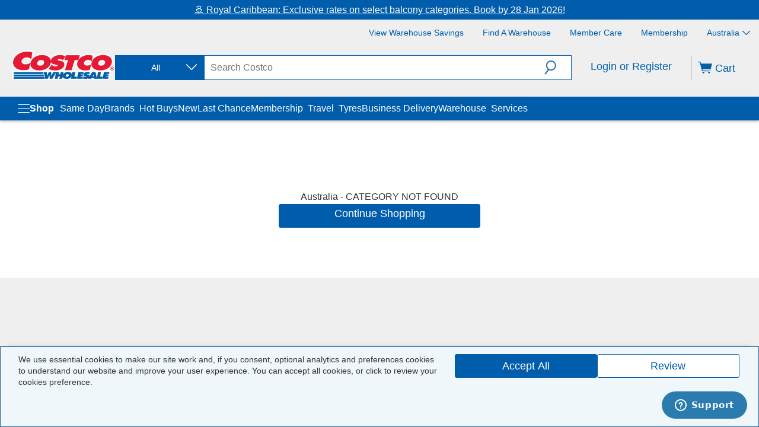

--- FILE ---
content_type: text/css
request_url: https://www.costco.com.au/mediapermalink/costco.css
body_size: 17671
content:
@charset "utf-8";
/* CSS Document */

.message @charset "utf-8";
/* AUS only css */
/********************************************/
/*******************Costco Branding***********/
/********************************************/
html {
	font-size: 62.5%;
} /*62.5% of 16 = 10*/
/*body {
	font-size: 16px;
	line-height: 1.6;
}*/
h1, .h1 {
	font-size: 30px;
}
h2, .h2 {
	font-size: 26px;
}
h3, .h3 {
	font-size: 22px;
}
h4, .h4 {
	font-size: 18px;
}
h5, .h5 {
	font-size: 14px;
}
h6, .h6 {
	font-size: 12px;
}
h1, h2, h3, h4, h5, h6, .h1, .h2, .h3, .h4, .h5, .h6 {
	line-height: 1.3;
}
h1, .h1, h3, .h3 {
	padding: 20px 0;
}
h4, .h4, h5, .h5, h6, .h6 {
	padding: 10px 0;
}
p {
	font-size: 16px;
	/*padding: 5px 0;*/
	line-height: 1.6;
}

/*Hide Reject All button in the Cookie Consent banner */
#gdprMessage
.gdpr-reject { 
display: none; 
}

.clearboth {
	clear: both !important;
}
.clearleft {
	clear: left !important;
}
.align-left {
	float: left;
}
.align-right {
	float: right;
}
.text-align-center {
	text-align: center;
}
.text-align-left {
	text-align: left;
}
.text-align-right {
	text-align: right;
}
.in-page-list-style {
	padding-left: 15px !important;
}
.in-page-list-style li {
	list-style: disc !important;
	display: list-item !important;
	font-size: 16px;
	line-height: 1.6;
}
.in-page-greybox {
	background-color: #f1f1f1;
	text-align: center;
	padding: 12px 0px 12px 0px;
	border: 1px solid #ccc;
	font-size: 18px;
}

.in-page-banner-style {
	margin: 20px 0 !important;
}
.in-page-image-style {
	padding: 20px !important;
}
.general-notification {
	font-size: 14px;
	line-height: 18px;
	font-color: #333333;
	padding: 15px;
	background-color: #eff7fb;
	margin: 20px 0 20px 0;
}
.img-valign-mid {
	vertical-align: middle;
}
.col-xl-1, .col-xl-2, .col-xl-3, .col-xl-4, .col-xl-5, .col-xl-6, .col-xl-7, .col-xl-8, .col-xl-9, .col-xl-10, .col-xl-11, .col-xl-12, .col-xs-1, .col-xs-2, .col-xs-3, .col-xs-4, .col-xs-5, .col-xs-6, .col-xs-7, .col-xs-8, .col-xs-9, .col-xs-10, .col-xs-11, .col-xs-12 {
	position: relative;
	min-height: 1px;
}

#AllBrandsCategoryLink-sub > li:nth-child(2) > ul:nth-child(2) > li:last-child {
  font-weight: bold;
}

/** Brands Navigation reduce spacing right **/
.cms-nav-component-wrapper .nbc-container .sub-navigation {
    display: none;
    min-width: 300px;
    font-size: 16px;
}

@media (min-width: 1025px) {
	.col-xl-1 {
		width: 8.33333%
	}
	.col-xl-2 {
		width: 16.66667%
	}
	.col-xl-3 {
		width: 25%
	}
	.col-xl-4 {
		width: 33.33333%
	}
	.col-xl-5 {
		width: 41.66667%
	}
	.col-xl-6 {
		width: 50%
	}
	.col-xl-7 {
		width: 58.33333%
	}
	.col-xl-8 {
		width: 66.66667%
	}
	.col-xl-9 {
		width: 75%
	}
	.col-xl-10 {
		width: 83.33333%
	}
	.col-xl-11 {
		width: 91.66667%
	}
	.col-xl-12 {
		width: 100%
	}
	.col-xl-1, .col-xl-2, .col-xl-3, .col-xl-4, .col-xl-5, .col-xl-6, .col-xl-7, .col-xl-8, .col-xl-9, .col-xl-10, .col-xl-11, .col-xl-12 {
		float: left;
	}
}
/********************************************/
/*******************AU ONLY******************/
/********************************************/
/*hide menu on desktop */

/* do not override */
/*@media screen and (min-width: 1024px) {
	header.main-header .menu-trigger {
		display: none;
	}
}*/
/* do not override */

 /*------ Hide price-per-unit------ 

.price-per-unit{display: none;}*/


/*Hide BIN installments */
#installmentSection {
  display: none;
}

/*hide interests */
.my-account-interests{display: none;}


/*hide return items btn */
/*.list-item__return {
	display: none !important;
}*/
/* Navigation */
li.sub-nav-item.has-children {
	min-width: 200px !important;
}
/* Disable warehouse feature */
.store-features-container {
	display: none !important;
}
/* warehouse- location- no break lines  */
.store-finder-navigation-list-entry-address {
	max-width: 100% !important;
}
/* warehouse- post code- no break lines   */
.store-finder-details-info-address span {
	display: inline-block !important;



}

/* store-direction break  */
.store-direction-link js-store-direction-link {
	display: block;
}
@media (min-width: 1400px) {
	header.main-header .sm-navigation {
		height: 50px;
	}
}
/*hide the bottom divider */
.homepage-banners {
	border-bottom: hidden !important;
}


/*Fix for misalignment issue for holiday hours section*/
.hols {
	text-align: left;
	display: table;
	width: 100%;
	padding: 15px;
	background-color: #eff7fb;
	color: #333333;
	margin-bottom: 20px;
	border-style: solid;
	border-color: #2a6293;
	border-width: 1px;
}
.hols ul {
	display: table-row;
	font-size: 14px;
}
.hols li {
	display: table-cell;
	width: 15%;
}
/*clear all before footer start*/
footer.main-footer {
	clear: both;
	background-color: #efefef;
}
/********/
#homePointOfServiceName, #marketingReferral {
	height: 42px;
}
#smsDetails #showModalLink {
	display: none;
}
/*.product-wishlist-wrapper {
	display: none;
}*/
/*Navigation Font size*/
.cms-nav-component-wrapper .nbc-container > li {margin-right: 2.5em;}
.cms-nav-component-wrapper .nbc-container > li > a {
	font-size: 1.17em !important;
	display: inline-block !important;
}
/*Remove label outline when focused*/
* {
	outline: none;
}


/* AU background & font colours */
.au-bg-green {background-color: #3fca7e;}
.au-bg-android-green {background-color: #4edf82;}
.au-bg-burgundy {background-color: #d05b52;}
.au-bg-hot-buys {background-color: #e5002c;}
.au-bg-last-chancd {background-color: #464646;}
.au-bg-membership {background-color: #0d6dff;}
.au-bg-new {background-color: #01aef0;}
.au-bg-windows-blue {background-color: #69c3f1;}
.au-bg-baby-blue {background-color: #8ccdf3;}
.au-bg-yellow {background-color: #efd608;}
.au-bg-yellow-light {background-color: yellow;}
.au-bg-yellow-darkcyan {background-color: darkcyan;}
.au-bg-fresh-food {background-color: #6ac66a;}
.au-bg-food {background-color: #ebb23f;}
.au-bg-tyre {background-color: #e9745a;}
.au-bg-hearing-aid {background-color: #45b59d;}
.au-bg-optical {background-color: #8396db;}
.au-bg-fuel {background-color: #78abb7;}
.au-bg-kiosk {background-color: #caa289;}
.au-bg-food-court {background-color: #6bc56b;}
.au-bg-jewellery {background-color: #9b9281;}
.au-bg-dark-grey {background-color: #333333;}
.au-bg-light-grey {background-color: #f5f5f5;}
.au-bg-black {background-color: #000;}
.au-bg-white {background-color: #fff;}
.au-bg-light-beige {background-color: #f6f3ec;}

/* Font */
.au-sub-16px {font-size: 16px;line-height: 1.6;padding: 0;}
.au-font-333,.text-color-333 {color: #333;}
.au-font-fff,.text-color-fff {color: #fff;}
.au-font-000,.text-color-000 {color: #000;}
.text-bold {font-weight: bold;}
.au-service-title {font-color: #333;font-size: 3.5rem;font-weight: 700;line-height: 1.2;}
@media (min-width: 1400px) {.au-service-title {font-size: 3.5rem;}}
@media (max-width: 1399px) and (min-width: 769px) {.au-service-title {font-size: 3rem;}}
@media (max-width: 768px) {.au-service-title {font-size: 3rem;}}
.au-title-line-4rem {font-color: #333;font-size: 4rem;font-weight: 700;line-height: 1;}
.au-title-line-3rem {font-color: #333;font-size: 3rem;font-weight: 700;line-height: 1;}
.au-title-line-2rem {font-size: 2rem;font-weight: 700;line-height: 1;}
.au-title-line-23rem {font-color: #333;font-size: 2.3rem;font-weight: 700;line-height: 1;}
.au-title-line-26rem {font-color: #333;font-size: 2.6rem;font-weight: 700;line-height: 1;}
.au-title-line-15rem {font-color: #333;font-size: 1.5rem;font-weight: 700;line-height: 1;}
.au-title-line-1rem {font-color: #333;font-size: 1rem;font-weight: 700;line-height: 1;}
.au-title-sub-15rem {font-size: 1.5rem;font-weight: 400;line-height: 1;}


/* Service General Page */
.bg-white {background-color: #fff;}
.au-img-center {display: block;margin-left: auto;margin-right: auto;}

/* TITLES BOXED */
.title-line-outer {text-align: center;position: relative;z-index: 0;}
.title-line-outer:before {border-top: 2px solid #333;content: "";position: absolute;top: 50%;left: 0;right: 0;bottom: 0;width: 100%;z-index: -1;}
.title-line-outer .title-line-inner {z-index: 1;display: inline-block;padding: 0 30px;background: #fff;}

/*  */
.margin-05 {margin: 0.5rem;}
.au-margin-b3 {margin: 0 0 3em 0;}
.au-margin-b2 {margin: 0 0 2em 0;}
.au-margin-b1 {margin: 0 0 1em 0;}
.au-margin-b05 {margin: 0 0 .5em 0;}
.au-space-2 {padding: 2em;}
.au-space-left-col-d {padding: 3em 2.2em 0em 1.6em;}
.au-space-left-col-t {padding: 3em 2.2em 0em 1.6em;}
.au-space-left-col-m {padding: 3em 2.2em 1em 1.6em;}
.au-space-right-col-d {padding: 3em 2.2em 0em 2em;}
.au-space-right-col-t {padding: 3em 2.2em 0em 2em;}
.au-space-right-col-m {padding: 2em 2.2em 2em 2em;}
.img-center {display: block;margin-left: auto;margin-right: auto;}
.left-align {clear: left;}
.right-align {clear: right;}
.divider-top-w-1 {border-top: solid 1em #fff;}
.divider-bottom-w-1 {border-bottom: solid 1em #fff;clear: both}
.divider-left-w-1 {border-left: solid 1em #fff;}
.divider-right-w-1 {border-right: solid 1em #fff;}
.divider-top-1 {border-top: solid 1px #ccc;}
.divider-bottom-1 {border-bottom: solid 1px #ccc;}
.au-space-0 {padding: 0;}
.au-space-left-10px {padding-left: 10px;}
.au-space-right-10px {padding-right: 10px;}
.au-margin-left-10px {margin-left: 10px;}
.au-margin-right-10px {margin-right: 10px;}
.au-margin-top-2 {margin-top: 2em;}
.au-margin-bottom-1 {margin-bottom: 1em;}
.text-padding-none {padding: 0;}
.text-padding-1rem {padding: 1rem;}
.text-padding-3rem-2rem-1rem-2rem {padding: 3rem 2rem 1rem 2rem;}
.text-padding-2rem {padding: 2rem;}
.membership-indent {text-indent: -1rem;padding-left: 2rem;}
.service-nav {text-align: center;}
.service-nav ul {padding: 2rem;}
.service-nav ul li {display: inline-block !important;border-right: 1px #ccc solid;padding: 1.5rem;}
.service-nav ul li a {text-decoration: none;color: #000;font-size: 16px;}
.service-nav ul li:last-child {border-right: none;}
.service-item {padding: 10px;border-bottom: 1px solid #ccc;}
.service-item a {text-decoration: none;}
.service-item:last-child {border-bottom: none;}
.service-divider-hor {border-top: 1px #ccc solid;padding: 3rem 0rem;}

.space-top-bottom-10px {padding: 10px 0px;}
.space-top-left-right-15px {padding: 15px 15px 0px 15px;}
.space-5px {padding: 5px;}
.space-left-right-10px {padding: 0px 10px;}
.hidden-au {display: none;}
.space-10px {padding: 10px;}
.space-15px {padding: 15px;}
.space-20px {padding: 20px;}
.space-25px {padding: 25px;}
.space-30px {padding: 30px;}
.space-right-1px {padding-right: 1px;}
.space-right-2px {padding-right: 2px;}
.space-right-3px {padding-right: 3px;}
.space-right-4px {padding-right: 4px;}
.space-right-5px {padding-right: 5px;}
.space-left-1px {padding-left: 1px;}
.space-left-2px {padding-left: 2px;}
.space-left-3px {padding-left: 3px;}
.space-left-4px {padding-left: 4px;}
.space-left-5px {padding-left: 5px;}
.space-top-1px {padding-top: 1px;}
.space-top-2px {padding-top: 2px;}
.space-top-3px {padding-top: 3px;}
.space-top-4px {padding-top: 4px;}
.space-top-5px {padding-top: 5px;}
.space-bottom-1px {padding-bottom: 1px;}
.space-bottom-2px {padding-bottom: 2px;}
.space-bottom-3px {padding-bottom: 3px;}
.space-bottom-4px {padding-bottom: 4px;}
.space-bottom-5px {padding-bottom: 5px;}
.space-bottom-1 {padding-bottom: 1rem;}
.space-bottom-2 {padding-bottom: 2rem;}
.space-bottom-3 {padding-bottom: 3rem;}
.space-bottom-4 {padding-bottom: 4rem;}
.space-bottom-5 {padding-bottom: 5rem;}
.space-top-1 {padding-top: 1rem;}
.space-top-2 {padding-top: 2rem;}
.space-top-3 {padding-top: 3rem;}
.space-top-4 {padding-top: 4rem;}
.space-top-5 {padding-top: 5rem;}
.space-right-1 {padding-right: 1rem;}
.space-right-2 {padding-right: 2rem;}
.space-right-3 {padding-right: 3rem;}
.space-right-4 {padding-right: 4rem;}
.space-right-5 {padding-right: 5rem;}
.space-left-1 {padding-left: 1rem;}
.space-left-2 {padding-left: 2rem;}
.space-left-3 {padding-left: 3rem;}
.space-left-4 {padding-left: 4rem;}
.space-left-5 {padding-left: 5rem;}


.padding-1{padding: 1rem;}
.padding-2{padding: 2rem;}
.padding-3{padding: 3rem;}
.padding-4{padding: 4rem;}
.padding-5{padding: 5rem;}
.padding-6{padding: 6rem;}
.padding-7{padding: 7rem;}
.padding-8{padding: 8rem;}
.padding-9{padding: 9rem;}
.padding-10{padding: 10rem;}
.padding-left-right-1{padding: 0rem 1rem ;}
.padding-left-right-2{padding: 0rem 2rem ;}
.padding-left-right-3{padding: 0rem 3rem ;}
.padding-left-right-4{padding: 0rem 4rem ;}
.padding-left-right-5{padding: 0rem 5rem ;}
.padding-left-right-6{padding: 0rem 6rem ;}
.padding-left-right-7{padding: 0rem 7rem ;}
.padding-left-right-8{padding: 0rem 8rem ;}
.padding-left-right-9{padding: 0rem 9rem ;}
.padding-left-right-10{padding: 0rem 10rem ;}
.padding-top-bottom-1{padding: 1rem 0rem ;}
.padding-top-bottom-2{padding: 2rem 0rem ;}
.padding-top-bottom-3{padding: 3rem 0rem ;}
.padding-top-bottom-4{padding: 4rem 0rem ;}
.padding-top-bottom-5{padding: 5rem 0rem ;}
.padding-top-bottom-6{padding: 6rem 0rem ;}
.padding-top-bottom-6{padding: 6rem 0rem ;}
.padding-top-bottom-7{padding: 7rem 0rem ;}
.padding-top-bottom-8{padding: 8rem 0rem ;}
.padding-top-bottom-9{padding: 9rem 0rem ;}
.padding-top-bottom-10{padding: 10rem 0rem ;}
.padding-left-1 {padding-left: 1rem;}
.padding-left-2 {padding-left: 2rem;}
.padding-left-3 {padding-left: 3rem;}
.padding-left-4 {padding-left: 4rem;}

.padding-left-5 {padding-left: 5rem;}
.padding-left-6 {padding-left: 6rem;}
.padding-left-7 {padding-left: 7rem;}
.padding-left-8 {padding-left: 8rem;}
.padding-left-9 {padding-left: 9rem;}
.padding-left-10 {padding-left: 10rem;}
.padding-right-1 {padding-right: 1rem;}
.padding-right-2 {padding-right: 2rem;}
.padding-right-3 {padding-right: 3rem;}
.padding-right-4 {padding-right: 4rem;}
.padding-right-5 {padding-right: 5rem;}
.padding-right-6 {padding-right: 6rem;}
.padding-right-7 {padding-right: 7rem;}
.padding-right-8 {padding-right: 8rem;}
.padding-right-9 {padding-right: 9rem;}
.padding-right-10 {padding-right: 10rem;}
.padding-top-1 {padding-top: 1rem;}
.padding-top-2 {padding-top: 2rem;}
.padding-top-3 {padding-top: 3rem;}
.padding-top-4 {padding-top: 4rem;}
.padding-top-5 {padding-top: 5rem;}
.padding-top-6 {padding-top: 6rem;}
.padding-top-7 {padding-top: 7rem;}
.padding-top-8 {padding-top: 8rem;}
.padding-top-9 {padding-top: 9rem;}
.padding-top-10 {padding-top: 10rem;}
.padding-bottom-1 {padding-bottom: 1rem;}
.padding-bottom-2 {padding-bottom: 2rem;}
.padding-bottom-3 {padding-bottom: 3rem;}
.padding-bottom-4 {padding-bottom: 4rem;}
.padding-bottom-5 {padding-bottom: 5rem;}
.padding-bottom-6 {padding-bottom: 6rem;}
.padding-bottom-7 {padding-bottom: 7rem;}
.padding-bottom-8 {padding-bottom: 8rem;}
.padding-bottom-9 {padding-bottom: 9rem;}
.padding-bottom-10 {padding-bottom: 10rem;}
.margin-1 {	margin: 1rem;}
.margin-2 {	margin: 2rem;}
.margin-3 {	margin: 3rem;}
.margin-4 {	margin: 4rem;}
.margin-5 {	margin: 5rem;}
.margin-6 {	margin: 6rem;}
.margin-7 {	margin: 7rem;}
.margin-8 {	margin: 8rem;}
.margin-9 {	margin: 9rem;}
.margin-10 {margin: 10rem;}
.margin-left-right-1{margin: 0rem 1rem ;}
.margin-left-right-2{margin: 0rem 2rem ;}
.margin-left-right-3{margin: 0rem 3rem ;}
.margin-left-right-4{margin: 0rem 4rem ;}
.margin-left-right-5{margin: 0rem 5rem ;}
.margin-left-right-6{margin: 0rem 6rem ;}
.margin-left-right-7{margin: 0rem 7rem ;}
.margin-left-right-8{margin: 0rem 8rem ;}
.margin-left-right-9{margin: 0rem 9rem ;}
.margin-left-right-10{margin: 0rem 10rem ;}
.margin-top-bottom-1{margin: 1rem 0rem ;}
.margin-top-bottom-2{margin: 2rem 0rem ;}
.margin-top-bottom-3{margin: 3rem 0rem ;}
.margin-top-bottom-4{margin: 4rem 0rem ;}
.margin-top-bottom-5{margin: 5rem 0rem ;}
.margin-top-bottom-6{margin: 6rem 0rem ;}
.margin-top-bottom-7{margin: 7rem 0rem ;}
.margin-top-bottom-8{margin: 8rem 0rem ;}
.margin-top-bottom-9{margin: 9rem 0rem ;}
.margin-top-bottom-10{margin: 10rem 0rem ;}
.margin-right-1 {margin-right: 1rem;}
.margin-right-2 {margin-right: 2rem;}
.margin-right-3 {margin-right: 3rem;}
.margin-right-4 {margin-right: 4rem;}
.margin-right-5 {margin-right: 5rem;}
.margin-right-6 {margin-right: 6rem;}
.margin-right-7 {margin-right: 7rem;}
.margin-right-8 {margin-right: 8rem;}
.margin-right-9 {margin-right: 9rem;}
.margin-right-10 {margin-right: 10rem;}
.margin-left-1 {margin-left: 1rem;}
.margin-left-2 {margin-left: 2rem;}
.margin-left-3 {margin-left: 3rem;}
.margin-left-4 {margin-left: 4rem;}
.margin-left-5 {margin-left: 5rem;}
.margin-left-6 {margin-left: 6rem;}
.margin-left-7 {margin-left: 7rem;}
.margin-left-8 {margin-left: 8rem;}
.margin-left-9 {margin-left: 9rem;}
.margin-left-10 {margin-left: 10rem;}
.margin-top-1 {margin-top: 1rem;}
.margin-top-2 {margin-top: 2rem;}
.margin-top-3 {margin-top: 3rem;}
.margin-top-4 {margin-top: 4rem;}
.margin-top-5 {margin-top: 5rem;}
.margin-top-6 {margin-top: 6rem;}
.margin-top-7 {margin-top: 7rem;}
.margin-top-8 {margin-top: 8rem;}
.margin-top-9 {margin-top: 9rem;}
.margin-top-10 {margin-top: 10rem;}
.margin-bottom-1 {margin-bottom: 1rem;}
.margin-bottom-2 {margin-bottom: 2rem;}
.margin-bottom-3 {margin-bottom: 3rem;}
.margin-bottom-4 {margin-bottom: 4rem;}
.margin-bottom-5 {margin-bottom: 5rem;}
.margin-bottom-6 {margin-bottom: 6rem;}
.margin-bottom-7 {margin-bottom: 7rem;}
.margin-bottom-8 {margin-bottom: 8rem;}
.margin-bottom-9 {margin-bottom: 9rem;}
.margin-bottom-10 {margin-bottom: 10rem;}



.border-right-1-grey {border-right: 1rem #f5f5f5 solid;}
.border-left-1-grey {
	border-left: 1rem #f5f5f5 solid;
}
.border-right-1-w {
	border-right: 1rem #ffffff solid;
}
.border-right-2-w {
	border-right: 2rem #ffffff solid;
}
.border-right-3-w {
	border-right: 3rem #ffffff solid;
}
.border-left-1-w {
	border-left: 1rem #ffffff solid;
}
.border-left-2-w {
	border-left: 2rem #ffffff solid;
}
.border-left-3-w {
	border-left: 3rem #ffffff solid;
}
.au-align-left {
	float: left;
}
.au-align-rigt {
	float: right;
}
.text-padding-desc-box {
	padding: 1rem 1rem 1rem 3rem;
}
.text-padding-desc-box-tyre {
	padding: 0rem 2rem 2rem 3rem;
	text-align: left;
}
.product-tag {
		width: 24.2%;
		border: 1px #d7d7d7 solid;
		padding: 1.5rem;
		margin: 0.5rem;
		height: 12rem;
		display: inline-block;
		float: left;
	}
	.delivery-dsc-wrapper {
		background-color: #f5f5f5;
		padding: 2rem 4rem 4rem 4rem;
		font-size: 18px;
		border-bottom: 2rem #fff solid;
		width: 100%;
	}
.compontent-style-3-L {
		background-image: url('/mediapermalink/COS01-optical-contact-lenses-hero-t');
		background-size: cover;
		background-repeat: no-repeat;
		min-height: 510px;
	}
@media (min-width: 1400px) {
	.compontent-style-1 {
		background-color: #f5f5f5;
		padding: 10rem 6rem;
	}
	/*membership*/
	.compontent-style-1-g {
		background-color: #f5f5f5;
		padding: 0rem;
	}
	.compontent-style-2 {
		background-color: #ffffff;
		padding: 10rem 6rem;
	}
	.compontent-style-3 {
		background-color: #d2dcff;
		padding: 0;
	}
	.compontent-style-4 {
		background-color: #f5f5f5;
		padding: 10rem 6rem;
	}
	.compontent-style-5 {
		background-color: #ffffff;
		padding: 10rem 6rem;
	}
	/*hearing aid*/
	.compontent-style-5-1 {
		background-color: #ffffff;
		padding: 10rem 0rem 0rem 0rem;
	}
	/*hearing aid*/
	.compontent-style-5-2 {
		background-color: #ffffff;
		padding: 10rem 0rem;
	}
	/*membership*/
	.compontent-style-5-3 {
		background-color: #ffffff;
		padding: 7rem 15rem;
	}
	/*optical*/
	.compontent-style-5-4 {
		background-color: #ffffff;
		padding: 7rem 0rem;
	}
	.compontent-style-6 {
		background-color: #d2dcff;
		padding: 10rem 6rem;
		background-image: url('/mediapermalink/COS01-optical-blue-anti-reflective');
	}
	.compontent-style-7 {
		background-color: #ffffff;
		padding: 10rem 6rem;
	}
	.compontent-style-8 {
		background-color: #f5f5f5;
		padding: 10rem 6rem;
	}
	.compontent-style-9 {
		background-color: #ffffff;
		padding: 6rem 5rem 4rem 5rem;
	}
	/*road-shows*/
	.compontent-style-10, .compontent-style-10-1 {
		background-color: #f5f5f5;
		padding: 6rem;
		font-size: 18px;
	}
	/*optical*//*hearing aid*/
	.compontent-style-11 {
		background-color: #f5f5f5;
		padding: 0;
		font-size: 18px;
	}
	/*hearing aid*/
	.btn-primary-hearing-batteries {
	box-shadow: none;
	-webkit-box-shadow: none;
	-moz-box-shadow: none;
	background-color: #45b59d;
	color: #ffffff;
	width: 70%;
	margin: 10px auto 0px auto;
	padding: 12px 0px 0px 0px;
	height: 50px;
}
	.img-batteries {
		width: 100%;
		max-width: 500px;
		margin: 2rem 0;
	}
	.hearing-grid-5 {
		width:20%;
		text-align: center;
		padding:0 2rem;
		float: left;
	}
@media (max-width: 1280px) {
		.img-batteries {
		width: 70%;
		}
	}

@media (max-width: 1024px) {
	.btn-primary-hearing-batteries {
		width: 87%;
	}
	.hearing-grid-5 {
		width:33.333333333%;
	}
}
@media (max-width: 767px) {
	.btn-primary-hearing-batteries {
		font-size: 14px;
	}
	.img-batteries {
		width: 100%;
		}
	.hearing-grid-5 {
		width:50%;
	}
}
	
	.compontent-style-12 {
		background-color: #f5f5f5;
		padding: 2.5rem 3rem;
		font-size: 18px;
		line-height: 1.4;
		margin-top: 2rem;
		border-right: 2rem #ffffff solid;
		height: 27rem;
	}
	/*hearing aid*/
	.compontent-style-12-mid {
		background-color: #f5f5f5;
		padding: 2.5rem 3rem;
		font-size: 18px;
		line-height: 1.4;
		margin-top: 2rem;
		border-right: 2rem #ffffff solid;
		height: 27rem;
	}
	/*hearing aid*/
	.compontent-style-12-g {
		background-color: #f5f5f5;
		padding: 2.5rem 3rem;
		font-size: 18px;
		line-height: 1.4;
		margin-top: 2rem;
		height: 27rem;
	}
	/*coupon*/
	.compontent-style-12-1 {
		background-color: #f5f5f5;
		border-right: 2rem #ffffff solid;
		padding: 3rem 3rem 0rem 3rem;
		font-size: 18px;
		line-height: 1.4;
		margin-top: 4rem;
	}
	.white-container-top {
		padding: 0rem 3rem;
		background-color: #f5f5f5;
		border-right: 2rem solid #fff;
		max-width: 100%;
	}
	.white-container-top-1 {
		padding: 0rem 3rem;
		background-color: #fff;
		border-right: 2rem solid #fff;
		max-width: 100%;
	}
	.white-container-sub {
		padding: 0rem 1rem;
		margin: 0rem 2rem;
		background-color: #fff;
		text-align: center;
	}
	/*membership*/
	.compontent-style-13-w {
		background-color: #f5f5f5;
		padding: 8rem 6rem;
		border-left: 2rem #ffffff solid;
	}
	/*membership*/
	.compontent-style-13-g {
		background-color: #f5f5f5;
		padding: 8rem 6rem;
	}
	.h2-space-left {
		padding-left: 4rem;
	}
	.comp-text-style-1 {
		text-align: center;
		color: #fff;
	}
	
	.optical-nav {
		background-color: #fff;
		width: 24.2%;
		border: 1px #d7d7d7 solid;
		padding: 1.5rem;
		margin: 0rem 1rem 1rem 0rem;
		height: 8rem;
		display: inline-block;
		float: left;
	}
	/*product detail*/
	.product-tag-keyword {
		font-size: 22px;
		font-weight: 700;
		text-align: center;
	}
	.product-detail-title-wrapper {
		width: 25%;
		display: inline-block;
		margin-right: 2rem;
		position: absolute;
	}
	.spec-title {
		font-size: 18px;
		font-weight: 700;
		text-align: left;
		width: 25%;
		display: inline-block;
		margin-right: 2rem;
		position: absolute;
	}
	.product-detail-dsc,.product-detail-dsc-food, .spec-dsc,.full-width-dsc {
		width: 70%;
		font-size: 16px;
		text-align: left;
		float: right;
	}
	.product-detail-dsc-food,.full-width-dsc{width: 100%;float: left;}
	.product-detail-dsc-1{
		width: 100%;
		font-size: 14px;
		text-align: left;
		float: left;
	}
	.product-detail-dsc-wrapper {
		background-color: #f5f5f5;
		padding: 3rem;
		margin: 2rem 0;
		font-size: 18px;
	}
	.product-detail-dsc-wrapper-1 {
		background-color: #fff;
		padding: 3rem;
		margin: 2rem 2rem 2rem 0;
	}
	.spec-dsc-wrapper {
		border-bottom: 1px #d7d7d7 solid;
		background-color: #fff;
		padding: 2rem 0rem;
		margin-right: 7.5rem;
		font-size: 18px;
	}

	.delivery-dsc-wrapper-r {
		background-color: #f5f5f5;
		padding: 2rem 4rem 4rem 4rem;
		font-size: 18px;
		border-left: #fff 2rem solid;
	}
	
}



@media (max-width: 1399px) and (min-width: 769px) {

	.product-detail-title-wrapper {
		width: 25%;
		display: inline-block;
		position: absolute;
	}
	.spec-title {
		font-size: 18px;
		font-weight: 700;
		text-align: left;
		width: 25%;
		display: inline-block;
		position: absolute;
	}
	.product-detail-dsc,.product-detail-dsc-food,.full-width-dsc, .spec-dsc {
		width: 70%;
		font-size: 16px;
		text-align: left;
		float: right;
	}
	.product-detail-dsc-food,.full-width-dsc{width: 100%;float: left;}
	.product-detail-dsc-1{
		width: 100%;
		font-size: 14px;
		text-align: left;
		float: left;
	}
	.product-detail-dsc-wrapper {
		background-color: #f5f5f5;
		padding: 3rem;
		margin: 2rem 0;
		font-size: 18px;
	}
	.product-detail-dsc-wrapper-1 {
		background-color: #fff;
		padding: 3rem;
		margin: 2rem 2rem 2rem 0;
	}
	.spec-dsc-wrapper {
		border-bottom: 1px #d7d7d7 solid;
		background-color: #fff;
		padding: 2rem 0rem;
		margin-right: 4rem;
		font-size: 18px;
	}

	.delivery-dsc-wrapper-r {
		background-color: #f5f5f5;
		padding: 2rem 4rem 4rem 4rem;
		font-size: 18px;
		border-left: #fff 2rem solid;
	}
}



@media (max-width: 768px) {
	.optical-form {
		text-align: -webkit-center;
	}
	.tyre-form {
		text-align: -webkit-center;
	}
	.compontent-style-1 {
		background-color: #ffffff;
		padding: 0;
	}
	/*membership*/
	.compontent-style-1-g {
		background-color: #f5f5f5;
		padding: 0;
	}
	.compontent-style-2 {
		background-color: #f5f5f5;
		padding: 5rem 0;
	}
	.compontent-style-3 {
		background-color: #d2dcff;
		padding: 0;
	}
	.compontent-style-3-desc-box {
		width: 50%;
		margin: 0 auto;
	}
	.compontent-style-4 {
		background-color: #f5f5f5;
		padding: 0 0 3rem 0;
	}
	.compontent-style-5 {
		background-color: #ffffff;
		padding: 5rem 0;
	}
	/*hearing aid*/
	.compontent-style-5-1 {
		background-color: #ffffff;
		padding: 5rem 0rem 0rem 0rem;
	}
	/*hearing aid*/
	.compontent-style-5-2 {
		background-color: #ffffff;
		padding: 5rem 0rem;
	}
	/*membership*/
	.compontent-style-5-3 {
		background-color: #ffffff;
		padding: 4rem 0rem;
	}
	/*optical*/
	.compontent-style-5-4 {
		background-color: #ffffff;
		padding: 0rem 3rem 0rem 0rem;
	}
	.compontent-style-6 {
		background-color: #d2dcff;
		padding: 0;
		background-image: none !important;
	}
	.compontent-style-7 {
		background-color: #ffffff;
		padding: 5rem 0;
	}
	.compontent-style-8 {
		background-color: #f5f5f5;
		padding: 3rem 0 0 0;
	}
	.compontent-style-9 {
		background-color: #ffffff;
		padding: 2rem 5rem 5rem 5rem;
	}
	/*road-shows*//*optical*//*hearing aid*/
	.compontent-style-10, .compontent-style-11 {
		background-color: #f5f5f5;
		padding: 0rem;
		font-size: 16px;
	}
	.compontent-style-10-1 {
		background-color: #f5f5f5;
		padding: 1.5rem;
	}
	/*hearing aid*/
	.compontent-style-12, .compontent-style-12-mid, .compontent-style-12-g {
		background-color: #f5f5f5;
		padding: 1.5rem;
		font-size: 16px;
		line-height: 1.4;
		margin-top: 2rem;
	}
	/*coupon*/
	.compontent-style-12-1 {
		background-color: #f5f5f5;
		padding: 2rem 2rem 0rem 2rem;
		font-size: 16px;
		line-height: 1.4;
		margin-top: 4rem;
	}
	/*product detail*/
	.product-tag-keyword {
		font-size: 22px;
		font-weight: 700;
		text-align: center;
	}
	.product-detail-title-wrapper {
		width: 100%;
		display: inline-block;
		margin-bottom: 2rem;
	}
	.spec-title {
		font-size: 18px;
		font-weight: 700;
		text-align: left;
		width: 100%;
		display: inline-block;
		margin-bottom: 2rem;
	}
	.product-detail-dsc,.product-detail-dsc-food,.full-width-dsc, .spec-dsc {
		width: 100%;
		font-size: 16px;
		text-align: left;
	}
	.product-detail-dsc-1{
		width: 100%;
		font-size: 14px;
		text-align: left;
		float: left;
	}
	.product-detail-dsc-wrapper {
		background-color: #f5f5f5;
		padding: 3rem;
		margin: 2rem 0;
		font-size: 18px;
	}
	.product-detail-dsc-wrapper-1 {
		background-color: #fff;
		padding: 3rem;
		margin: 2rem 2rem 2rem 0;
	}
	.spec-dsc-wrapper {
		border-bottom: 1px #d7d7d7 solid;
		background-color: #fff;
		padding: 2rem 0rem;

		margin-right: 3rem;
		font-size: 18px;
	}
	 .delivery-dsc-wrapper-r {
		background-color: #f5f5f5;
		padding: 4rem;
		font-size: 18px;
		width: auto;
		border-bottom: 2rem #fff solid;
	}
	/*  */
	.h2-space-left {
		padding-left: 3rem;
	}
	.comp-text-style-1 {
		padding: 2rem;
		text-align: center;
		color: #000;
	}
	/* Coupon */
	.white-container-top {
		padding: 0rem 3rem;
		background-color: #f5f5f5;
		max-width: 100%;
	}
	.white-container-top-1 {
		padding: 0rem 3rem;
		background-color: #fff;
		max-width: 100%;
	}
	.white-container-sub {
		padding: 0rem 1rem;
		margin: 0rem 2rem;
		background-color: #fff;
		text-align: center;
	}
	.product-tag {
		width: 45.66%;
		height: 14rem;
	}
	.optical-nav {
		width: 45%;
		border: 1px #d7d7d7 solid;
		padding: 1.5rem;
		margin: 0rem 1rem 1rem 0rem;
		height: 8rem;
		display: inline-block;
		float: left;
	}
	
}
@media (max-width: 480px) {
	.compontent-style-3-desc-box {
		width: 100%;
		margin: 0 auto;
	}
	.product-tag {
		width: 46.65%;
		height: 14rem;
	}
	.optical-nav {
		width: 42%;
		border: 1px #d7d7d7 solid;
		padding: 1.5rem;
		margin: 0rem 2rem 2rem 0rem;
		height: 8rem;
		display: inline-block;
		float: left;
	}
	.general-notification {
		margin: 0 0 20px 0;
		background-color: #f5f5f5;
		text-align: left;
	}
}
@media (max-width: 1399px) and (min-width: 1024px) {
	.comp-text-style-1 {
		text-align: center;
		color: #000;
	}
	.compontent-style-6 {
		background-color: #d2dcff;
		padding: 0;
		background-image: url('/mediapermalink/COS01-optical-blue-anti-reflective');
	}
	/*optical*/
	.compontent-style-5-4 {
		background-color: #ffffff;
		padding: 7rem 0rem;
	}
	.product-tag {
		width: 23.97%;
	}
	.optical-nav {
		width: 30%;
		border: 1px #d7d7d7 solid;
		padding: 1.5rem;
		margin: 0rem 2rem 2rem 0rem;
		height: 8rem;
		display: inline-block;
		float: left;
	}
	
}
/*22-oct-25 - MODSUP-88 -Sujin Choi*/
/*@media (max-width: 1399px) and (min-width: 768px) {
	/* fix main header overlapping   */
	/*header.main-header .sm-navigation {
		height: 70px;
	}*/

	.compontent-style-1 {
		background-color: #f5f5f5;
		padding: 5rem 3rem;
	}
	/*membership*/
	.compontent-style-1-g {
		background-color: #f5f5f5;
		padding: 0;
	}
	.compontent-style-2 {
		background-color: #ffffff;
		padding: 5rem 3rem;
	}
	.compontent-style-3 {
		background-color: #d2dcff;
		padding: 0;
	}
	
	.compontent-style-4 {
		background-color: #f5f5f5;
		padding: 5em 3em;
	}
	.compontent-style-5 {
		background-color: #ffffff;
		padding: 5rem 3rem;
	}
	/*hearing aid*/
	.compontent-style-5-1 {
		background-color: #ffffff;
		padding: 5rem 0rem 0rem 0rem;
	}
	/*hearing aid*/
	.compontent-style-5-2 {
		background-color: #ffffff;
		padding: 5rem 0rem;
	}
	/*membership*/
	.compontent-style-5-3 {
		background-color: #ffffff;
		padding: 5rem 10rem;
	}
	
	.compontent-style-6 {
		background-image: none;
	}
	.compontent-style-6-L {
		background-image: url(/mediapermalink/COS01-optical-blue-anti-reflective-t);
		background-size: cover;
		background-repeat: no-repeat;
		min-height: 340px;
	}
	.compontent-style-7 {
		background-color: #ffffff;
		padding: 5rem 3rem;
	}
	.compontent-style-8 {
		background-color: #f5f5f5;
		padding: 5rem 3rem;
	}
	.compontent-style-9 {
		background-color: #ffffff;
		padding: 6rem 5rem 4rem 5rem;
	}
	/*road-shows*/
	.compontent-style-10, .compontent-style-10-1 {
		background-color: #f5f5f5;
		padding: 3rem 3rem;
		font-size: 16px;
	}
	/*optical*//*hearing aid*/
	.compontent-style-11 {
		background-color: #f5f5f5;
		padding: 0;
		font-size: 16px;
	}
	.compontent-style-12, .compontent-style-12-mid {
		background-color: #f5f5f5;
		padding: 1.5rem 2rem;
		font-size: 16px;
		line-height: 1.4;
		margin-top: 2rem;
		border-right: 2rem #ffffff solid;
		height: 29rem;
	}
	.compontent-style-12-g {
		background-color: #f5f5f5;
		padding: 1.5rem 2rem;
		font-size: 16px;
		line-height: 1.4;
		margin-top: 2rem;
		height: 29rem;
	}
	/*coupon*/
	.compontent-style-12-1 {
		background-color: #f5f5f5;
		border-right: 2rem #ffffff solid;
		padding: 2rem 2rem 0rem 2rem;
		font-size: 16px;
		line-height: 1.4;
		margin-top: 4rem;
	}
	.white-container-top {
		padding: 0rem 3rem;
		background-color: #f5f5f5;
		border-right: 2rem solid #fff;
		max-width: 100%;
	}
	.white-container-top-1 {
		padding: 0rem 3rem;
		background-color: #fff;
		border-right: 2rem solid #fff;
		max-width: 100%;
	}
	.white-container-sub {
		padding: 0rem 1rem;
		margin: 0rem 2rem;
		background-color: #fff;
		text-align: center;
	}
	/*membership*/
	.compontent-style-13-w {
		background-color: #f5f5f5;
		padding: 4rem;
		border-left: 2rem #ffffff solid;
	}
	/*membership*/
	.compontent-style-13-g {
		background-color: #f5f5f5;
		padding: 4rem;
	}
	/*product detail*/
	.product-tag-keyword {
		font-size: 22px;
		font-weight: 700;
		text-align: center;
	}
	/*  */
	.h2-space-left {
		padding-left: 3rem;
	}
}
@media (max-width: 1024px)and (min-width: 768px) {
	.product-tag {
		width: 31.93%;
		height: 14rem;
	}
	.optical-nav {
		width: 30%;
		border: 1px #d7d7d7 solid;
		padding: 1.5rem;
		margin: 0rem 2rem 2rem 0rem;
		height: 8rem;
		display: inline-block;
		float: left;
	}
	
}

@media (max-width: 1023px) and (min-width: 768px) {
	.compontent-style-6 {
		background-color: #d2dcff;
		padding: 0;
		background-image: none !important;
		color: #fff;
	}
	.comp-text-style-1 {
		text-align: center;
		color: #000;
	}
	/*optical*/
	.compontent-style-5-4 {
		background-color: #ffffff;
		padding: 2rem 0rem;
	}
	.compontent-style-6 {
		background-color: #d2dcff;
		padding: 0;
		background-image: url('/mediapermalink/COS01-optical-blue-anti-reflective-t');
		background-position: 0px -50px;
		background-repeat: no-repeat;
	}
	.optical-form {
		text-align: -webkit-center;
	}
	.tyre-form {
		text-align: -webkit-center;
	}
	.compontent-style-12, .compontent-style-12-mid, .compontent-style-12-g {
		background-color: #f5f5f5;
		padding: 1.5rem 2rem;
		font-size: 16px;
		line-height: 1.4;
		margin-top: 2rem;
		border-right: 2rem #ffffff solid;
		height: 27rem;
	}
	/*coupon*/
	.compontent-style-12-1 {
		background-color: #f5f5f5;
		border-right: 2rem #ffffff solid;
		padding: 1.5rem 2rem;
		font-size: 16px;
		line-height: 1.4;
		margin-top: 4rem;
	}
	.compontent-style-10-1 {
		background-color: #f5f5f5;
		padding: 3rem 3rem;
	}
	.h2-space-left {
		padding-left: 3rem;
	}
}
@media (max-width: 767px) {
	.compontent-style-13-w {
		background-color: #f5f5f5;
		padding: 2rem;
		border-top: 2rem #ffffff solid;
	}
	.compontent-style-13-g {
		background-color: #f5f5f5;
		padding: 2rem;
	}
}
/* Service - Optical Page */
.btn-primary-optical {
	box-shadow: none;
	-webkit-box-shadow: none;
	-moz-box-shadow: none;
	background-color: #8396db;
	color: #ffffff;
	margin: 2rem 0 5rem 0;
	width: 250px;
	padding: 13px 0px 0px 0px;
	height: 50px;
}
@media (max-width: 768px) {
	.btn-primary-optical {
		width: 80%;
		font-size: 14px;
	}
}
.optical-nav-active {
	color: #8396db !important;
	font-weight: 600;
}
.optical-form input {
	width: 90%;
}


/* Food Court Page */

.btn-primary-food-court{
	box-shadow: none;
	-webkit-box-shadow: none;
	-moz-box-shadow: none;
	background-color: #6bc56b;
	color: #ffffff;
	margin: 30px auto 0px auto;
	width: 280px;
	padding: 12px 0px 0px 0px;
	height: 50px;
}
.food-court-container-sub {
		background-color: #ffffff;
		padding: 0rem 0rem 0rem 0rem;
	height: 240px;
	}

@media (max-width: 767px) and (min-width: 480px) {

	.btn-primary-food-court {
		padding: 12px 0px 0px 0px;
		width: 100%;
		font-size: 14px;
	}
	.food-court-container-sub {
		background-color: #f5f5f5;
		padding: 0rem 2rem 2rem 2rem;
		margin-bottom: 2rem;
	}
}
@media (max-width: 480px) {
	

	.btn-primary-food-court {
		padding: 12px 0px 0px 0px;
		width: 100%;
		font-size: 14px;
	}
	.food-court-container-sub {
		background-color: #f5f5f5;
		padding: 0rem 2rem 2rem 2rem;
		margin-bottom: 2rem;
	}
	
}





/*  */




/* Kiosks Page */

.btn-primary-kiosks{
	box-shadow: none;
	-webkit-box-shadow: none;
	-moz-box-shadow: none;
	background-color: #caa289;
	color: #ffffff;
	margin: 30px auto 0px auto;
	width: 280px;
	padding: 12px 0px 0px 0px;
	height: 50px;
}

.kiosks-container {
		background-color: #ffffff;
		padding: 2rem 0rem 0rem 0rem;
	}
.kiosks-container-sub {
		background-color: #ffffff;
		padding: 0rem 0rem 0rem 0rem;
	}

	
@media (min-width: 1400px) {
	

	
   .kiosks-block-1 {
	    margin-bottom: 2rem;
		font-size: 18px;
	    width:25%;
		float: left;
	}
	.kiosks-block-1-0 {
		width:25%;
		float: left;
	}
	.kiosks-block-2{
		margin-bottom: 4rem;
		font-size: 18px;
		width:25%;
		float: left;
	}
	
	
}

@media (max-width: 1399px) and (min-width: 1250px) {


	
   .kiosks-block-1 {
	    margin-bottom: 4rem;
		font-size: 18px;
	    width:25%;
		float: left;
	}
	.kiosks-block-1-0 {
		margin-bottom: 4rem;
		width:25%;
		float: left;
	}
	
	
	.kiosks-block-2{
		margin-bottom: 4rem;
		font-size: 18px;
		width:25%;
		float: left;
	}
	
}	
@media (max-width: 1249px) and (min-width: 1025px) {

	
   .kiosks-block-1 {
	   margin-bottom: 4rem;
		font-size: 18px;
		float: left;
	}
	
	.kiosks-block-2{
		margin-bottom: 4rem;
		font-size: 18px;
		width:33.333%;
		float: left;
	}
	
	
}	
@media (max-width: 1024px) and (min-width: 768px) {

	
   .kiosks-block-1 {
	   margin-bottom: 4rem;
		font-size: 18px;
		float: left;
	}
	.kiosks-block-2{
		margin-bottom: 4rem;
		font-size: 18px;
		width:33.333%;
		float: left;
	}
}	
@media (max-width: 767px) and (min-width: 480px) {

	.au-title-mobile-left {
	text-align: left;
}
	.btn-primary-kiosks {
		padding: 12px 0px 0px 0px;
		width: 100%;
		font-size: 14px;
	}
	.kiosks-block-1 {
		margin-bottom: 4rem;
		font-size: 18px;
		float: left;
	}
	.kiosks-block-2{
		font-size: 18px;
		float: left;
	}
	.kiosks-container-sub {
		background-color: #f5f5f5;
		padding: 0rem 2rem 2rem 2rem;
		margin-bottom: 2rem;
	}
}
@media (max-width: 480px) {
	
	.au-title-mobile-left {
	text-align: left;
}

	.btn-primary-kiosks {
		padding: 12px 0px 0px 0px;
		width: 100%;
		font-size: 14px;
	}
	.kiosks-block-1 {
		margin-bottom: 4rem;
		font-size: 18px;
		float: left;
	}
	.kiosks-block-2{
		font-size: 18px;
		float: left;
	}
	.kiosks-container-sub {
		background-color: #f5f5f5;
		padding: 0rem 2rem 2rem 2rem;
		margin-bottom: 2rem;
	}
	
}





/*  */


/* Auto Renew */
.text-padding-auto-renew {
	padding: 0;
}
.compontent-auto-renew {
		background-color: #ffffff;
		padding: 10rem 6rem;
	}
	
.compontent-auto-renew-dsc{
		background-color: #f5f5f5;
		padding: 3rem;
	}
@media (max-width: 1399px) and (min-width: 768px) {
.compontent-auto-renew {
		background-color: #ffffff;
		padding: 5rem 3rem;
	}

	}
@media (max-width: 768px) {
.compontent-auto-renew {
		background-color: #ffffff;
		padding: 5rem 3rem;
	    text-align: center;
	}

	}
/*  */



/* Service Fuel Page */

.btn-primary-fuel{
	box-shadow: none;
	-webkit-box-shadow: none;
	-moz-box-shadow: none;
	background-color: #78abb7;
	color: #ffffff;
	margin: 30px auto 0px auto;
	width: 280px;
	padding: 12px 0px 0px 0px;
	height: 50px;
}


	
@media (min-width: 1400px) {
	

	.fuel-container {
		background-color: #ffffff;
		padding: 7rem 0rem 0rem 0rem;
	}
	
   .fuel-block-1 {
		background-color: #ffffff;
		padding: 2rem 3rem 3rem 10px;
	    margin-bottom: 2rem;
		font-size: 18px;
	    width:25%;
	    height: 65rem;
		float: left;
	}
	.fuel-block-1-0 {
		width:25%;
		float: left;
	}
	.fuel-block-2,.fuel-block-3,.fuel-block-4{
		background-color: #f5f5f5;
		padding: 2rem 3rem 3rem 3rem;
		margin-bottom: 2rem;
		font-size: 18px;
		border-left: #fff 2rem solid;
		width:25%;
		height: 65rem;
		float: left;
	}
	.fuel-block-5 {
		padding: 2rem 3rem 3rem 5rem;
		width:25%;
		float: left;
	}
	.fuel-block-6 {
		padding: 2rem 0rem 0rem 2rem;
		width:50%;
		float: left;
	}
	
}

@media (max-width: 1399px) and (min-width: 1250px) {

	.fuel-container {
		background-color: #ffffff;
		padding: 7rem 0rem 0rem 10px;
	}
	
   .fuel-block-1 {
		background-color: #ffffff;
		padding: 2rem 3rem 3rem 0rem;
	    margin-bottom: 2rem;
		font-size: 18px;
	    width:25%;
	    height: 70rem;
		float: left;
	}
	.fuel-block-1-0 {
		width:25%;
		float: left;
	}
	
	
	.fuel-block-2,.fuel-block-3,.fuel-block-4{
		background-color: #f5f5f5;
		padding: 2rem 3rem 3rem 3rem;
		margin-bottom: 2rem;
		font-size: 18px;
		border-left: #fff 2rem solid;
		width:25%;
		height: 70rem;
		float: left;
	}
	.fuel-block-5 {
		padding: 2rem 3rem 3rem 5rem;
		width:25%;
		float: left;
	}
	.fuel-block-6 {
		padding: 2rem 0rem 0rem 2rem;
		width:50%;
		float: left;
	}
}	
@media (max-width: 1249px) and (min-width: 1025px) {
	
	.fuel-container {
		background-color: #ffffff;
		padding: 4rem 0rem 0rem 0rem;
	}
	
   .fuel-block-1 {
		background-color: #ffffff;
		padding: 2rem 3rem 3rem 10px;
		font-size: 18px;
		float: left;
	}
	
	.fuel-block-2{
		background-color: #f5f5f5;
		padding: 2rem 3rem 3rem 3rem;
		margin-bottom: 2rem;
		font-size: 18px;
		width:33.333%;
		height: 70rem;
		float: left;
	}
	.fuel-block-3,.fuel-block-4{
		background-color: #f5f5f5;
		padding: 2rem 3rem 3rem 3rem;
		margin-bottom: 2rem;
		font-size: 18px;
		border-left: #fff 2rem solid;
		width:33.333%;
		height: 70rem;
		float: left;
	}
	.fuel-block-5 {
		padding: 0rem 0rem 3rem 10px;
		width:100%;
		float: left;
	}
	.fuel-block-6 {
		padding: 2rem 0rem 3rem 0rem;
		width:100%;
		float: left;
	}
	
}	
@media (max-width: 1024px) and (min-width: 768px) {
	
	
	.fuel-container {
		background-color: #ffffff;
		padding: 3rem 0rem 0rem 0rem;
	}
	
   .fuel-block-1 {
		background-color: #ffffff;
		padding: 2rem 3rem 3rem 10px;
		font-size: 18px;
		float: left;
	}
	.fuel-block-2{
		background-color: #f5f5f5;
		padding: 2rem 3rem 3rem 3rem;
		margin-bottom: 2rem;
		font-size: 18px;
		width:33.333%;
		height: 82rem;
		float: left;
	}
	.fuel-block-3,.fuel-block-4{
		background-color: #f5f5f5;
		padding: 2rem 3rem 3rem 3rem;
		margin-bottom: 2rem;
		font-size: 18px;
		border-left: #fff 2rem solid;
		width:33.333%;
		height: 82rem;
		float: left;
	}
	.fuel-block-5 {
		padding: 0rem 0rem 3rem 10px;
		width:100%;
		float: left;
	}
	.fuel-block-6 {
		padding: 2rem 0rem 3rem 0rem;
		width:100%;
		float: left;
	}
}	
@media (max-width: 767px) and (min-width: 480px) {
	.fuel-container {
		background-color: #ffffff;
		padding: 3rem 0rem 0rem 0rem;
	}
	
	.btn-primary-fuel {
		padding: 12px 0px 0px 0px;
		width: 100%;
		font-size: 14px;
	}
	.fuel-block-1 {
		background-color: #ffffff;
		padding: 2rem 3rem 3rem 10px;
		font-size: 18px;
		float: left;
	}
	.fuel-block-2,.fuel-block-3,.fuel-block-4{
		background-color: #f5f5f5;
		padding: 2rem 3rem 3rem 3rem;
		margin-bottom: 2rem;
		font-size: 18px;
		float: left;
	}
	.fuel-block-5 {
		padding: 0rem 0rem 3rem 10px;
		width:100%;
		float: left;
	}
	.fuel-block-6 {
		padding: 2rem 0rem 3rem 0rem;
		width:100%;
		float: left;
	}
}
@media (max-width: 480px) {
	.fuel-container {
		background-color: #ffffff;
		padding: 3rem 0rem 0rem 0rem;
	}
	.btn-primary-fuel {
		padding: 12px 0px 0px 0px;
		width: 100%;
		font-size: 14px;
	}
	.fuel-block-1 {
		background-color: #ffffff;
		padding: 2rem 3rem 3rem 10px;
		font-size: 18px;
		float: left;
	}
	.fuel-block-2,.fuel-block-3,.fuel-block-4{
		background-color: #f5f5f5;
		padding: 2rem 3rem 3rem 3rem;
		margin-bottom: 2rem;
		font-size: 18px;
		float: left;
	}
	.fuel-block-5 {
		padding: 0rem 0rem 3rem 10px;
		width:100%;
		float: left;
	}
	.fuel-block-6 {
		padding: 2rem 0rem 3rem 0rem;
		width:100%;
		float: left;
	}
}

/*  */


/* Costco Connection Page */
.btn-primary-connection:hover,
.btn-primary-connection:focus,
.btn-primary-connection.btn-primary-connection-focus {
  color: #333333;
  border: 2px #333333 solid;
  background-color: #ffffff;
  text-decoration: none;

}
.btn-primary-connection{
	box-shadow: none;
	-webkit-box-shadow: none;
	-moz-box-shadow: none;
	border: 2px #cccccc solid;
	color: #333333;
	background-color: #ffffff;
	padding: 6px 0px 0px 0px;
	width: 70%;
	height: 40px;
	font-size: 16px;
}

.connection-container {
	margin: 5rem 0 3rem 0;
	display: block;
	
	}
.connection-container-block {
	margin-top: 5rem;
	display: block;
	
	}
.connection-container-sub {
		background-color: #ffffff;
		padding: 0rem 0rem 0rem 0rem;	
	    margin-bottom: 7rem;
	}

.connection-block {
	    padding: 0 1rem;
	    width:20%;
		float: left;
	}
	
.connection-issue-ttl {
	    font-size: 2rem;
		font-weight: 400;
		line-height: 1;
	}
	

@media (max-width: 1400px) and (min-width: 1025px) {

	.connection-block {
	    margin-bottom: 5rem;
		padding: 0 1rem;
	    width:20%;
		float: left;
	}
	.connection-container {
	margin: 5rem 0 3rem 0;
	display: block;
	
	}
	.connection-container-block {
	margin-top: 5rem;
	display: block;
	
	}
}
@media (max-width: 1024px) and (min-width: 768px) {
	
	.connection-block {
		padding: 0 1rem;
	    width:33.3333%;
		float: left;
	}

	
	.btn-primary-connection {
		width: 80%;
		font-size: 14px;
		padding: 8px 0px 0px 0px;
	}
	
	.connection-container {
	margin: 0rem 0 3rem 0;
	display: block;
	
	}
	.connection-container-block {
	margin-top: 5rem;
	display: block;
	
	}
	
	.connection-container-sub {
		background-color: #f5f5f5;
		padding: 0rem 2rem 2rem 2rem;
		margin-bottom: 2rem;
	}
}
@media (max-width: 767px) {
	
	.connection-block {
		padding: 0 1rem;
	    width:50%;
		float: left;
	}

	.au-title-mobile-left {
	text-align: left;
}
	.btn-primary-connection {
		width: 80%;
		font-size: 14px;
		padding: 8px 0px 0px 0px;
	}
	.connection-container {
	margin: 0rem 0 2rem 0;
	display: block;
	
	}
	.connection-container-block {
	margin-top: 4rem;
	display: block;
	
	}
	.connection-container-sub {
		background-color: #f5f5f5;
		padding: 0rem 0rem 2rem 0rem;
		margin-bottom: 2rem;
	}




}


/*  */


/* Jewellery Page */
#returns-warranty {}
.container-jewellery-1 {
	padding: 12rem 3rem 8rem 3rem;
	}
.container-jewellery-2 {
	padding:3rem 0rem;
	}
.container-jewellery-3 {
	padding:3rem 0rem;
	background-color: #333333;
	text-align: center;
	}
.container-jewellery-4 {
	padding:0rem 0rem 10rem 0rem;
	}
.container-jewellery-5 {
	text-align: center;
    background-color: #ffffff;
    padding: 5rem 6rem;
	
	}
.container-jewellery-6 {
	background-image: url("/mediapermalink/COS01-jewellery-care-maintenance-bg");
	text-align: center;
    padding: 5rem 12rem;
	
	}
.container-jewellery-7 {
	text-align: center;
    background-color: #ffffff;
    padding: 5rem 30rem;
	
	}
.jewellery-table-colour,.jewellery-table-colour-1,.jewellery-table-colour-2,.jewellery-table-clarity,.jewellery-table-clarity-1,.jewellery-table-clarity-2,.jewellery-table-cut,.jewellery-table-cut-1,.jewellery-table-cut-2,.jewellery-table-weight,.jewellery-table-weight-1,.jewellery-table-weight-2 {
	background-color: #ffffff;
	border-bottom: solid 2px #333333;
	padding: 20px 10px 10px 10px;
	margin-bottom: 2rem;
	font-weight: bold;
	text-align: center;
	line-height: 1;
	float: left;
	
	}

.jewellery-list-bullet{
	
	width: 4%;
	text-align: right;
	float: left;
	}
.jewellery-list{
	padding: 0 1rem 0 2rem;
	width: 96%;
	text-align: left;	
	float: left;
	}
.jewellery-table-colour,.jewellery-table-colour-1,.jewellery-table-colour-2 {
	width: 4.34%;
	height: 100px;
	
	}
.jewellery-table-clarity,.jewellery-table-clarity-1,.jewellery-table-clarity-2  {
	width: 9%;
	height: 120px;
	
	}
.jewellery-table-cut,.jewellery-table-cut-1,.jewellery-table-cut-2  {
	width: 20%;
	height: 100px;
	
	}
.jewellery-table-weight,.jewellery-table-weight-1,.jewellery-table-weight-2  {
	vertical-align: bottom;
	width: 20%;
	height: 140px;
	
	}

.jewellery-table-colour,.jewellery-table-clarity,.jewellery-table-cut,.jewellery-table-weight{
	border-right: solid 1px #b7b7b7;	
	}
.jewellery-table-colour-1,.jewellery-table-clarity-1,.jewellery-table-cut-1,.jewellery-table-weight-1{
	border-right: solid 2px #333333;	
	}
.jewellery-table-colour-2,.jewellery-table-clarity-2,.jewellery-table-cut-2,.jewellery-table-weight-2{
	border-right: solid 0px #333333;	
	}
	
.jewellery-table-ver-th,.jewellery-table-ver-th-1,.jewellery-table-ver-td,.jewellery-table-ver-td-1 {
	
	padding-top: 15px;
	text-align: center;
	line-height: 1;
	height: 50px;
	float: left;
	}
.jewellery-table-ver-th{
	width: 25%;
	text-align: center;
    background-color: #e6e2d9;
	border-bottom: solid 1px #b7b7b7;	
	}
.jewellery-table-ver-th-1{
	width: 25%;
	text-align: center;
    background-color: #e6e2d9;
	border-bottom: solid 0px #b7b7b7;
	margin-bottom: 3rem;
	}
.jewellery-table-ver-td {
	width: 13.52%;
	text-align: center;
    background-color: #ffffff;
	border-bottom: solid 1px #b7b7b7;
	letter-spacing:3px;
	}
.jewellery-table-ver-td-1 {
	width: 13.52%;
	text-align: center;
    background-color: #ffffff;
	border-bottom: solid 0px #b7b7b7;
	letter-spacing:3px;
	margin-bottom: 3rem;
	}
	
	
.jewellery-table-th,.jewellery-table-th-1,.jewellery-table-td,.jewellery-table-td-1 {
	
	padding-top: 15px;
	text-align: center;
	line-height: 1;
	width: 19.99%;
	height: 50px;
	float: left;
	}

.jewellery-table-th{
	text-align: center;
    background-color: #e6e2d9;
	border-right: solid 1px #b7b7b7;	
	}

.jewellery-table-th-1 {
	text-align: center;
    background-color: #e6e2d9;
	border-right: solid 0px #b7b7b7;	
	}
.jewellery-table-td {
	text-align: center;
    background-color: #ffffff;
	border-right: solid 1px #b7b7b7;
	font-weight: bold;
	letter-spacing:3px;
	}
.jewellery-table-td-1 {
	text-align: center;
    background-color: #ffffff;
	border-right: solid 0px #b7b7b7;
	font-weight: bold;
	letter-spacing:3px;
	}
.font-red {
	color: #D32029;
	}

.text-white {
	color: #ffffff;
	text-decoration: none;
	}
.display-table {
	display: inline-table;
	}
.btn-primary-jewellery, .btn-primary-jewellery-1{
	box-shadow: none;
	-webkit-box-shadleow: none;
	-moz-box-shadow: none;
	background-color: #9b9281;
	color: #ffffff;
	margin: 30px auto 0px auto;
	width: 280px;
	padding: 12px 0px 0px 0px;
	height: 50px;
}
.btn-primary-jewellery-1{
	
	width: 400px;
}
.btn-primary-jewellery-sub{
	box-shadow: none;
	-webkit-box-shadow: none;
	-moz-box-shadow: none;
	color: #333333;
	border: 2px #f5f5f5 solid;
	background-color: #f5f5f5;
	padding: 12px 0px 0px 0px;
	width: 100%;
	height: 50px;
}
.btn-primary-jewellery-sub:hover,
.btn-primary-jewellery-sub:focus,
.btn-primary-jewellery-sub.btn-primary-jewellery -sub-focus {
  color: #9b9281;
  border: 2px #9b9281 solid;
  background-color: #ffffff;
  text-decoration: none;
}

@media (max-width: 1024px) {
	.jewellery-table-ver-th,.jewellery-table-ver-th-1{
	width: 25%;
	}
    .jewellery-table-ver-td,.jewellery-table-ver-td-1 {
	width: 15%;
	}
	.container-jewellery-6 {
    padding: 5rem 0rem;
	
	}
	.container-jewellery-7 {
    padding: 5rem 12rem;
	
	}
	.jewellery-table-th,.jewellery-table-th-1{
    height: 60px;
	padding-top: 15px;
	}
	.jewellery-table-colour,.jewellery-table-colour-1,.jewellery-table-colour-2  {
	width: 8.33%;
	}
	.jewellery-table-clarity,.jewellery-table-clarity-1,.jewellery-table-clarity-2  {
	width: 9.09%;
	}
	
	}

@media (max-width: 1023px) and (min-width: 768px) {
	
	.jewellery-table-ver-th,.jewellery-table-ver-th-1{
	width: 25%;
	}
    .jewellery-table-ver-td,.jewellery-table-ver-td-1 {
	width: 15%;
	}

	
	.jewellery-table-colour,.jewellery-table-colour-1,.jewellery-table-colour-2  {
	width: 12.5%;
	}
	.jewellery-table-clarity,.jewellery-table-clarity-1,.jewellery-table-clarity-2  {
	width: 14.28%;
	}
	
	
	
	.jewellery-table-th,.jewellery-table-th-1{
    height: 65px;
	padding-top: 17px;
	}
	
	.btn-primary-jewellery,.btn-primary-jewellery-1  {
		padding: 12px 0px 0px 0px;
		width: 100%;
	}
	
	.container-jewellery-1 {
	padding: 5rem 3rem;
	}
	.container-jewellery-2 {
	padding:3rem 3rem;
	background-color: #f5f5f5;
	}
	.container-jewellery-3 {
	padding:3rem 3rem;
	}
	
	.container-jewellery-4 {
	padding:0rem 3rem 5rem 3rem;
	}
	.container-jewellery-5 {
	padding: 5rem 0;
	}
	.container-jewellery-6 {
    padding: 5rem 0rem;
	
	}
	.container-jewellery-7 {
    padding: 5rem 12rem;
	
	}
	
	}

@media (max-width: 767px) and (min-width: 480px) {
	.jewellery-table-ver-th,.jewellery-table-ver-th-1{
	width: 25%;
	}
    .jewellery-table-ver-td,.jewellery-table-ver-td-1 {
	width: 15%;
	}
	
	.jewellery-table-colour,.jewellery-table-colour-1,.jewellery-table-colour-2  {
	width: 20%;
	}
	.jewellery-table-clarity,.jewellery-table-clarity-1,.jewellery-table-clarity-2  {
	width: 25%;
	}
	.jewellery-table-th,.jewellery-table-th-1{
	font-size: 14px;
    height: 60px;
	padding-top: 10px;
	}
	.jewellery-table-td,.jewellery-table-td-1{
	padding-top: 10px;
	}

	.btn-primary-jewellery ,.btn-primary-jewellery-1 {

		padding: 12px 0px 0px 0px;
		width: 100%;
	}
	
	.container-jewellery-1 {
	padding: 5rem 3rem;
	}
	.container-jewellery-2 {
	padding:3rem;
	background-color: #f5f5f5;
	}
	.container-jewellery-3 {
	padding:3rem;
	}
	.container-jewellery-4 {
	padding:0rem 3rem 5rem 3rem;
	}
	.container-jewellery-5 {
	padding: 2rem 0rem;
	}
	.container-jewellery-6 {
    padding: 5rem 0rem;
	
	}
	.container-jewellery-7 {
    padding: 5rem 3rem;
	
	}
}
@media (max-width: 480px) {
	.jewellery-table-ver-th,.jewellery-table-ver-th-1{
	width: 25%;
	}
    .jewellery-table-ver-td,.jewellery-table-ver-td-1 {
	width: 15%;
	}
	.container-jewellery-6 {
    padding: 5rem 0rem;
	
	}
	.jewellery-table-colour,.jewellery-table-colour-1,.jewellery-table-colour-2  {
	width: 25%;
	}
	.jewellery-table-clarity,.jewellery-table-clarity-1,.jewellery-table-clarity-2  {
	width: 33.3%;
	}
	.jewellery-table-th,.jewellery-table-th-1{
    height: 70px;
		padding-top: 5px;
		font-size: 14px;
	}
	.jewellery-table-td,.jewellery-table-td-1{
		font-size: 14px;
		padding-top: 10px;
	}
	

	.btn-primary-jewellery,.btn-primary-jewellery-1 {
		padding: 12px 0px 0px 0px;
		width: 100%;
	}
	
	.container-jewellery-1 {
	padding: 5rem 3rem 3rem 3rem;
	}
	.container-jewellery-2 {
	padding:3rem;
	background-color: #f5f5f5;
	}
	.container-jewellery-3 {
	padding:3rem;
	}
	.container-jewellery-4 {
	padding:0rem 2rem 5rem 2rem;
	}
	.container-jewellery-5 {
	padding: 1rem 0rem;
	}
	.container-jewellery-7 {
    padding: 5rem 0rem;
	
	}
	
}

/*==== Dropdown Jewellery ====*/
#nav-jewellery {
	text-align: center;
	width: 300px;
	height: 56px;
	list-style: none;
	background: #fff;
	border: 2px #ccc solid;
}
#nav-jewellery li {
	position: relative;/* set containing block for AP sub ul */
	float: left;
	text-align: left;
	background: #fff;
	padding-left: 2rem;
}
#nav-jewellery li:hover {
	background: #f5f5f5;
}
#nav-jewellery a {
	display: block;
	width: 275px;
	height: 52px;
	line-height: 3em;
	color: #000;
	text-decoration: none;
}
/* ------ Sub UL Drop Down ------ */
#nav-jewellery ul {
	z-index: 9999;
	position: absolute;
	overflow: scroll;
	overflow-x: hidden;
	width: 296px;
	height: 200px;
	left: 0;
	top: 100%;
	
	margin-left: -999em;/* hide the sub ul */
}
#nav-jewellery li:hover ul {
	margin-left: 0;/* reveal the sub ul on li:hover */
    
}
.nav-sub-box-jewellery {
	border: 2px #ccc solid;
}

.text-padding-event {
	padding: 2rem 3rem;
}
#inner-nav-jewellery {
	display: table;
	margin: 0 auto;
}




/*  */
	



/* Service hearing aid Page */
.btn-primary-hearing, .btn-primary-hearing-submit {
	box-shadow: none;
	-webkit-box-shadow: none;
	-moz-box-shadow: none;
	background-color: #45b59d;
	color: #ffffff;
	margin: 30px auto 0px auto;
	width: 250px;
	padding: 12px 0px 0px 0px;
	height: 50px;
}
.btn-primary-hearing-link, .btn-primary-hearing-submit {
	color: #333333;
	margin: 30px auto 0px auto;
	padding: 15px;
	font-size: 24px;
	text-decoration: none;
}
@media (max-width: 1328px) {
	.btn-primary-hearing {
		width: 350px;
	}
}
@media (max-width: 918px) {
	.btn-primary-hearing {
		padding: 12px 0px 0px 0px;
		width: 275px;
	}
	.btn-primary-hearing-link {
		color: #333333;
		margin: 30px auto 0px auto;
		padding: 15px;
		font-size: 22px;
	}
}
@media (max-width: 767px) {
	.btn-primary-hearing {
		padding: 12px 0px 0px 0px;
		width: 100%;
		font-size: 14px;
	}
}
.hearing-nav-active {
	color: #45b59d !important;
	font-weight: 600;
}
.hearing-form input {
	width: 90%;
}



/* Service - Membership Page */
.img-center {
	display: block;
	margin-left: auto;
	margin-right: auto;
}
.img-resize-70 {
	width: 70%;
	height: 70%;
}
.btn-primary-gs {
	box-shadow: none;
	-webkit-box-shadow: none;
	-moz-box-shadow: none;
	background-color: #e09b0e;
	color: #ffffff;
	margin-bottom: 15px;
	width: 100%;
}
.btn-primary-gs:hover {
	background-color: #c4870c;
}
.btn-primary-bz {
	box-shadow: none;
	-webkit-box-shadow: none;
	-moz-box-shadow: none;
	background-color: #e51937;
	color: #ffffff;
	margin-bottom: 15px;
	width: 100%;
}
.btn-primary-bz:hover {
	background-color: #bf132d;
}
.btn-primary-gs {
	box-shadow: none;
	-webkit-box-shadow: none;
	-moz-box-shadow: none;
	background-color: #e09b0e;
	color: #ffffff;
	margin-bottom: 15px;
	width: 100%;
}
.btn-primary-gs:hover {
	background-color: #c4870c;
}
.btn-primary-bz {
	box-shadow: none;
	-webkit-box-shadow: none;
	-moz-box-shadow: none;
	background-color: #e51937;
	color: #ffffff;
	margin-bottom: 15px;
	width: 100%;
}
.btn-primary-bz:hover {
	background-color: #bf132d;
}
.product-tag-keyword {
	font-size: 20px;
	font-weight: 700;
	text-align: center;
}
/* */
/* Service - Tyre Page */
.btn-primary-tyre {
	box-shadow: none;
	-webkit-box-shadow: none;
	-moz-box-shadow: none;
	background-color: #e9745a;
	color: #ffffff;
	margin: 30px auto;
	width: 250px;
}

@media (max-width: 768px) {
	.btn-primary-tyre {
		width: 80%;
		font-size: 14px;
	}
}
.tyre-nav-active {
	color: #8396db !important;
	font-weight: 600;
}
.tyre-form input {
	width: 90%;
}
/* Service Special Event Page */
.btn-primary-special-event {
	box-shadow: none;
	-webkit-box-shadow: none;
	-moz-box-shadow: none;
	background-color: #3071a9;
	color: #ffffff;
	margin: 30px auto;
	width: 250px;
}
@media (max-width: 767px) {
	.btn-primary-special-event {
		width: 100%;
		font-size: 14px;
	}
}
/* Coupon */
.coupon-cover {
	vertical-align: bottom;
	padding: 5rem 5rem 0rem 5rem;
	max-width: 100%;
}
.btn-primary-coupon {
	box-shadow: none;
	-webkit-box-shadow: none;
	-moz-box-shadow: none;
	background-color: #77b6e2;
	color: #ffffff;
	margin: 30px auto;
	width: 250px;
}
@media (max-width: 768px) {
	.btn-primary-coupon {
		width: 80%;
		font-size: 14px;
	}
}


/* Message */
.message-bg-yellow {
	background-color: #ffedcd;
	padding: 15px;
	text-align: center;
}
.message-bg-grey {
	background-color: #f5f5f5;
	padding-bottom: 5px;
	text-align: center;
}
.site-message-item {
	background-color: #f5f5f5;box-shadow: none;margin-bottom: 0;border-bottom: 1px solid #cccccc;}

@media screen and (max-width: 767px){.site-message-item .site-message-item_content {max-width: 80%; font-size: 1em;}}



/*Product Detail*/
.panel-title-au {
	padding: 2rem;
	margin-top: 0;
	margin-bottom: 0;
	font-size: 16px;
	color: inherit;
	font-weight: 700;
}
.panel-title-au > a, .panel-title-au > small, .panel-title-au > .small, .panel-title-au > small > a, .panel-title-au > .small > a {
	color: inherit;
}
.panel-title-au {
	font-size: 24px;
	color: #333333;
	font-weight: 700;
}
.panel-title-au > a {
	text-decoration: none;
}
.panel-title-au > a:after {
	/* nothing */
}
.panel-title-au > a:after {
	margin-top: 2px;
}
.product-tag-dsc {
	font-size: 16px;
	text-align: center;
}
.product-detail-title {
	font-size: 22px;
	font-weight: 700;
	text-align: left;
}
.delivery-indent {
	text-indent: -1em;
	padding-left: 2em;
}
.delivery-title {
	font-size: 22px;
	font-weight: 700;
	display: inline-block;
	text-align: left;
	margin: 2rem 0rem 3rem 0rem;
}
.delivery-dsc {
	font-size: 16px;
	text-align: left;
	line-height: 1.6;
}
.product-details-wrapper-au {
	position: relative;
	overflow: hidden;
	bottom: 0;
	left: 0;
	width: 100%;
}
.delivery-wrapper-au {
	background-color: #f5f5f5;
	position: relative;
	overflow: hidden;
	bottom: 0;
	left: 0;
	margin: 5rem 2rem;
}
/*homepage*//*Membership*/
.carousel .item img {
  width: 100%;
  height: auto;
  display: block;
  margin-left: auto;
  margin-right: auto;
  margin-bottom: 1rem;
}
.page-homepage .costco-carousel-component + .homepage-banners,
.page-homepage .featured-content-collection + .homepage-banners {
  border-top: 0px solid #cccccc !important;
  margin-top: 15px;
  padding-top: 15px;
}
.costco-carousel-component {
  margin: 0;
  margin-bottom: 0;
  border-top: 0px solid #cccccc !important;
}
.costco-carousel-component .headline {
    margin:0;
    padding:0;
}
.home-product-carousel {
	background-color: #ffffff;
	padding: 3rem 0rem 0rem 0rem;
}

@media (min-width: 1400px) {
	/*delete after launch*/
	.grid2of5 {
		position: relative;
		min-height: 1px;
		padding-right: 10px;
		width: 41.66666667%;
		float: left;
	}
	.grid3of5 {
		position: relative;
		min-height: 1px;
		padding-left: 10px;
		width: 58.33333333%;
		float: left;
	}
	/**/
	.halfbanner-left {
		position: relative;
		min-height: 1px;
		padding-right: 10px;
		width: 50%;
		float: left;
	}
	.halfbanner-right {
		position: relative;
		min-height: 1px;
		padding-left: 10px;
		width: 50%;
		float: right;
	}
}
@media (max-width: 1399px) and (min-width: 1025px) {
	/*delete after launch*/
	
	.grid2of5 {
		position: relative;
		min-height: 1px;
		padding-right: 10px;
		width: 41.66666667%;
		float: left;
	}
	.grid3of5 {
		position: relative;
		min-height: 1px;
		padding-left: 10px;
		width: 58.33333333%;
		float: left;
	}
	/**/
	
	
	.halfbanner-left {
		position: relative;
		min-height: 1px;
		padding-right: 10px;
		width: 50%;
		float: left;
	}
	.halfbanner-right {
		position: relative;
		min-height: 1px;
		padding-left: 10px;
		width: 50%;
		float: right;
	}
}
@media (max-width: 1024px) and (min-width: 768px) {
	/*delete after launch*/
	.grid2of5 {
		position: relative;
		min-height: 1px;
		padding-right: 10px;
		width: 41.66666667%;
		float: left;
	}
	.grid3of5 {
		position: relative;
		min-height: 1px;
		padding-left: 10px;
		width: 58.33333333%;
		float: left;
	}
	/**/
	.halfbanner-left {
		position: relative;
		min-height: 1px;
		padding-right: 10px;
		width: 50%;
		float: left;
	}
	.halfbanner-right {
		position: relative;
		min-height: 1px;
		padding-left: 10px;
		width: 50%;
		float: right;
	}
	
}
@media (max-width: 767px) {
	/*delete after launch*/
	.grid2of5 {
		position: relative;
		min-height: 1px;
		padding-right: 10px;
		width: 50%;
		float: left;
	}
	.grid3of5 {
		position: relative;
		min-height: 1px;
		padding-left: 10px;
		width: 50%;
		float: left;
	}
	.halfbanner-left {
		position: relative;
		min-height: 1px;
		width: 100%;
		float: left;
	}
	.halfbanner-right {
		position: relative;
		min-height: 1px;
		width: 100%;
		float: left;
	}
}
	/**/
/*Warehouse service & product*/	
	.margin-top-5-desktop{
		margin-top: 5rem;
	}
	.hour-event-padding{
		padding:  0rem 5rem 0rem 0rem;
	}
	.member-care-padding{
		padding:  0rem 2rem;
	}
    
	.show-mobile-au,.show-tablet-au,.show-desktop-hidden-mobile-au{
		display: none;
	}
@media (max-width: 1400px) {.show-desktop-hidden-mobile-au{display: block;}}
@media (max-width: 767px) {.show-desktop-hidden-mobile-au{display: none;}}


	.hidden-mobile-au,.hidden-tablet-au{
		display:block;
	}
	.warehouse-member-service-hero {	
        width: 37%;
        max-width:548px;
        height:100%;
        min-height:320px;
        float: left;
	}
	.warehouse-member-service-hero-img{
		position: relative;
		width:100%;
		float: left;
	}
	.warehouse-member-service-hero-txt{
		position:absolute;
        top:4rem;
		text-align: center;
		width: 100%;
	}
	.warehouse-member-service-wrapper{
		width: 60.9%;
		float: left;
		margin-left:2rem;
	}
	.warehouse-member-service {
		width: 29%;
		float: left;
		margin-left:2.5rem;
		margin-bottom: 1rem;
		text-align: center;
	
	}
	.warehouse-member-care-left,.warehouse-member-care-right {
		width: 50%;
	} 
	.warehouse-member-care-right{
		padding: 4rem 3rem 0 3rem;
		float: right;
		border-left:0rem #fff solid;
	}
	.warehouse-member-care-left{
		border-right:1rem #fff solid;
		float: left;
	}
	.warehouse-member-care {
		width: 25%;
		float: left;
		text-align: center;
	
	}
	
.warehouse-card-left, .warehouse-card-right,.warehouse-hour-event-left,.warehouse-hour-event-right{
		position: relative;
		min-height: 1px;
		width: 50%;
	}
.warehouse-card-full{
		position: relative;
		min-height: 1px;
		width: 100%;
	}
.warehouse-card-full-wrapper{
	background-color: #e2ecf8;
	}

.warehouse-card-left,.warehouse-hour-event-left{
		padding-right: 5px;
		float: left;
	}
.warehouse-card-right,.warehouse-hour-event-right {
		padding-left: 5px;
	    float: right;
	}
.warehouse-hour-event-dsc-left-wrapper{
	background-color: #fae47f;
	}
.warehouse-hour-event-dsc-right-wrapper{
	background-color: #f5f5f5;
	}
.warehouse-hour-event-left, .warehouse-hour-event-right{
	height: 22rem;
	}
.warehouse-hour-event-left{
	float: left;
	}
.warehouse-hour-event-right{
	float: right;
	}
.warehouse-card-dsc-left,.warehouse-card-dsc-right {
	width: 100%;
	padding: 5rem;
	}

.warehouse-card-dsc-left {
	background-color:#e2ecf8;
	float: left;
	}
.warehouse-card-dsc-right {
	background-color:#f1f2f6;
	}
.warehouse-hour-event-dsc-left,.warehouse-hour-event-dsc-right{
	
	padding: 4rem 5rem;
	}
.warehouse-hour-event-dsc-img{
	
	padding: 2.5rem 0rem ;
	}

.warehouse-title,.warehouse-title-hour-event {
	font-color: #333;
	font-size: 3.0rem;
	font-weight: 700;
	line-height: 1.2;
}
	
.warehouse-title-hour-event {
	text-align: left;
}
.warehouse-title {
	text-align: center;
}
.warehouse-dsc {
	font-color: #333;
	font-size: 16px;
	line-height: 1.20;
}


.btn-primary-warehouse-sp {
	box-shadow: none;
	-webkit-box-shadow: none;
	-moz-box-shadow: none;
	background-color: #00aeef;
	color: #ffffff;
	width: 250px;
	padding: 13px 0px 0px 0px;
	height: 50px;
}


.warehouse-member-care-container {
	background-color: #f3f3ee;
	}
		
.warehouse-special-container,.warehouse-member-service-container,.warehouse-member-care-container {
	margin: 5rem 0 ;
	clear: both;
	}
.warehouse-5grid {
		width: 20%;
		float: left;
		padding: 0rem 2rem;
	height: 34rem;
	margin-bottom:3rem;
	
	}
.warehouse-5grid-1 {
	background-color: #ffffff;
	float: left;
	width: 100%;
	padding: 0rem 0rem 5rem 0rem;
	
	}


	

@media (max-width: 1024px) {
	.show-tablet-au{
		display:block;
	}
	.hour-event-padding{
		padding:  0rem 3rem 0rem 0rem;
	}
	.margin-top-5-desktop{
		margin-top: 2rem;
	}
	.warehouse-title-hour-event {
	padding: 0;
}
	.warehouse-hour-event-dsc-left,.warehouse-hour-event-dsc-right,.warehouse-card-dsc-left,.warehouse-card-dsc-right {
	padding: 3rem;
	}
	
	
	.warehouse-member-service-container {
	margin: 0rem;
	}
	
	.warehouse-member-care-right{
		padding: 1rem 3rem 0rem 3rem;
	}
	
	.hidden-tablet-au{

		display:none;
	}
	
	.warehouse-member-service {
		width: 16.666%;
		margin-left:0rem;
	
	}
	.warehouse-member-service-wrapper{
		width: 95%;
		margin:0rem 2rem 5rem 2rem;
	}
	.warehouse-member-service-hero {
		max-width:1024px;
        width: 100%;
        min-height:150px;
	}

	.warehouse-5grid {
		width: 23.6%;
		height: 33rem;		
		text-align: center;
		background-color: #fff;		
		margin: 0.5rem;
		padding: 2rem ;	
		
	}
	.warehouse-5grid-1 {
		padding: 0rem 0rem 3rem 0rem;
	
	}
	
	
	.warehouse-special-container {
		background-color: #fff;
		margin: 2rem 0 5rem 0 ;
        width: 100%;
        clear: both;
	}
	
	}
@media (max-width: 768px) {
	.hour-event-padding{
		padding:  0rem 2rem 0rem 0rem;
	}
	
	.warehouse-member-care-container  {
		margin: 0rem;
	}
		
	}
@media (max-width: 768px) and (min-width: 550px) {
	.warehouse-5grid {
		width: 31.16%;
		height: 32rem;
	}
	}
@media (max-width: 549px) {
	.warehouse-5grid {
		width: 46.5%;
		height: 32rem;
	}
	}
@media (max-width: 320px) {
	.warehouse-5grid {
		width: 46.2%;
		height: 28rem;
	}
	}
@media (max-width: 767px) {
	.margin-top-5-desktop{
		margin-top: 0rem;
	}
		
	.title-line-outer:before {
	border-top: 2px solid #fff;
}
	.mobile-text-center{
		text-align-last: center;
	}
	.mobile-padding-3{
		padding: 3rem;
	}
	.warehouse-hour-event-left,.warehouse-hour-event-right,.warehouse-hour-event-dsc-left-wrapper,.warehouse-hour-event-dsc-right-wrapper  {
	    height: 21rem;
	}
	
	.warehouse-hour-event-dsc-img{
	
	padding: 2.5rem 1rem 2.5rem 0rem;
	}
	.text-mobile-white {
		color: #fff;
		text-align: left;
		
	}
	.business-mobile {
	
    padding: 0rem 3rem 3rem 3rem;
    text-align: left;
    font-weight: 700;
}

	
	.warehouse-special-container {
        margin: 3rem 0rem;
	}

	.warehouse-member-care {
		width: 25%;
	
	}
	.warehouse-member-care-left,.warehouse-member-care-right{
		width: 100%;
		border:0rem ;
	} 
	.warehouse-member-care-right {
		padding: 4rem;
		background-color: #fff;
	} 
	.hidden-mobile-au{
		display:none;
	}
	.btn-primary-warehouse-sp {
	   width: 100%;
		margin: 0;
	}
	

	.warehouse-dsc {
	height: 4rem;
}
	.top-cta{
		width: 100%;
	}
	
	
	.show-mobile-au{
		display:block;
	}
	
	.warehouse-title,.warehouse-title-hour-event,.business-mobile {
	font-size: 2.6rem;
		
}
	.h1-mobile {
	font-size: 2.6rem;
	font-weight: 700;
	text-align: center;
		
}
	
	
	.mobile-divider {
		background-color: #dddddd;
		height: 0.8rem;
		clear: both;
		padding: 0;
		margin: 0 -0.5rem;
		
	}
	
	.warehouse-5grid {		
		border:1px solid #f5f5f5;
	
	}
	

	.warehouse-card-left, .warehouse-card-right,.warehouse-hour-event-left , .warehouse-hour-event-right  {
		width: 100%;
		padding:0;
	}
	
	}

@media (max-width: 480px) {
	.hour-event-padding{
		padding:  0rem 1rem 0rem 0rem;
	}
	

	.warehouse-hour-event-left,.warehouse-hour-event-right,.warehouse-hour-event-dsc-left-wrapper,.warehouse-hour-event-dsc-right-wrapper {
	    height: 18rem;
	}
	
	.warehouse-card-dsc-left,.warehouse-card-dsc-right{
	width: 100%;
	padding: 3rem;
	}


	.warehouse-title {
	padding: 5px 4rem 20px 4rem;
		
}
	
	.warehouse-member-service-wrapper{
		width: 90%;
		margin:0rem 2rem 3.5rem 2rem;
	}
	.warehouse-member-service {
		width: 33.333%;
		margin-left:0rem;
	
	}
	.warehouse-member-care-right {
		padding: 4rem 1rem;
		background-color: #fff;
	} 
	
	.member-care-padding{
		padding:  0rem 1rem;
	}
		
	
	
	}
/**/

/*==== Dropdown Optical ====*/
#nav-optical {
	text-align: center;
	width: 360px;
	height: 56px;
	list-style: none;
	background: #fff;
	border: 2px #ccc solid;
}
#nav-optical li {
	position: relative;/* set containing block for AP sub ul */
	float: left;
	text-align: left;
	background: #fff;
}
#nav-optical li:hover {
	background: #f5f5f5;
}
#nav-optical a {
	display: block;
	width: 356px;
	height: 52px;
	line-height: 3em;
	color: #000;
	text-decoration: none;
}
/* ------ Sub UL Drop Down ------ */
#nav-optical ul {
	z-index: 9999;
	position: absolute;
	overflow: scroll;
	overflow-x: hidden;
	width: 356px;
	text-indent: 1.7rem;
	left: 0;
	top: 100%;
	margin-left: -999em;/* hide the sub ul */
}
#nav-optical li:hover ul {
	margin-left: 0;/* reveal the sub ul on li:hover */
}
.nav-sub-box-optical {
	border: 2px #ccc solid;
}

#inner-nav-optical {
	display: table;
	margin: 0 auto;
}
#outer-nav-optical {
	width: 100%;
}


/*==== Dropdown Road show ====*/
#nav {
	text-align: center;
	width: 300px;
	height: 56px;
	list-style: none;
	background: #fff;
	border: 2px #ccc solid;
}
#nav li {
	position: relative;/* set containing block for AP sub ul */
	float: left;
	text-align: left;
	background: #fff;
	padding-left: 2rem;
}
#nav li:hover {
	background: #f5f5f5;
}
#nav a {
	display: block;
	width: 275px;
	height: 52px;
	line-height: 3em;
	color: #000;
	text-decoration: none;
}
/* ------ Sub UL Drop Down ------ */
#nav ul {
	z-index: 9999;
	position: absolute;
	overflow: scroll;
	overflow-x: hidden;
	width: 296px;
	height: 200px;
	left: 0;
	top: 100%;
	margin-left: -999em;/* hide the sub ul */
}
#nav li:hover ul {
	margin-left: 0;/* reveal the sub ul on li:hover */
}
.nav-sub-box {
	border: 2px #ccc solid;
}
#Docklands {}
#Auburn {}
#Canberra {}
#Ringwood {}
#Crossroads {}
#North Lakes {}
#Adelaide {}
#Moorabbin {}
#Marsden Park {}
#Epping {}
#Ipswich {}
.text-padding-event {
	padding: 2rem 3rem;
}
#inner-nav {
	display: table;
	margin: 0 auto;
}
#outer-nav {
	width: 100%;
}




/* Careers */
	
.compontent-careers {
		border-style: solid;
  		border-width: 1px;
		border-color: #333333;
	}
	
	
@media (min-width: 1025px) {
	.text-padding-right {
		padding: 0 3rem 0 0;
	}
}
	
	
.btn-careers {
	box-shadow: none;
	-webkit-box-shadow: none;
	-moz-box-shadow: none;
	background-color: #3071a9;
	color: #ffffff;
	margin: 30px auto;
	width: 250px;
}
@media (max-width: 1024px) {
	.btn-careers {
		width: 100%;
		font-size: 14px;
	}
}
	
.margin-top-17px {margin-top: 17px;}
	
	
@media (min-width: 1025px) {
	.text-align-right {
		text-align: right;
	}
}
	
@media (max-width: 1024px) {
	.text-align-center-your-career {
		text-align: center;
	}
}

@media (max-width: 1024px) {
	.apply-now-padding-left-4 {padding-left: 4rem;}
	.apply-now-padding-right-4 {padding-right: 4rem;}
}

/*  */


/* Shop Card */
	
.cash-card__form .tooltip .tooltip-inner {
  padding-bottom: 100px;
  background: url(/_ui/responsive/theme-costco/images/icons/shopcard_back.svg) #ffffff no-repeat;
  background-size: 140px;
  background-position: 15% 90%;
}
		
/*  */

	
/* Kirkland Signature */
	
	.compontent-style-11-white {
		background-color: #ffffff;
		padding: 0;
		font-size: 18px;
}
		
/*  */

/* Contact us */

@media (min-width: 1024px){
	.contact-us-div-height {
		height: 340px;
}
		}
	
.au-margin-right-21px {
	margin-right: 21px;
	}

		
/*  */

/*==== Clothing Size Guide ====*/
	
/*==== Dropdown Clothing Size Guide ====*/
#sg-nav {
	text-align: left;
	width: 300px;
	height: 56px;
	list-style: none;
	background: #fff;
	border: 2px #ccc solid;
}

#sg-nav li {
	position: relative;/* set containing block for AP sub ul */
	float: left;
	text-align: left;
	background: #fff;
}
#sg-nav li:hover {
	background: #f5f5f5;
}
#sg-nav a {
	display: block;
	width: 296px;
	height: 52px;
	line-height: 3em;
	color: #000;
	text-decoration: none;
}
/* ------ Sub UL Drop Down ------ */
#sg-nav ul {
	z-index: 9999;
	position: absolute;
	overflow: scroll;
	overflow-x: hidden;
	width: 296px;
	height: 200px;
	left: 0;
	top: 100%;
	margin-left: -999em;/* hide the sub ul */
}
#sg-nav li:hover ul {
	margin-left: 0;/* reveal the sub ul on li:hover */
	}
	
	/*==== Dropdown Clothing Size Guide end ====*/
	
	.subheading-size-guide{
		width: 100%;
		background-color: #3071a9 ;
  		padding-left: 30px;
		padding-top: 7px;
		padding-right: 30px;
		padding-bottom: 7px;
		text-align: left;
		font-size: 26px;
		font-weight: 400;
		color: #FFFFFF;
		margin-top: 5rem;
	}
	
	.table-size-guide{
		width: 100%;
		text-align: center;
		border: 1px solid #ffffff;
			
	}
	
	.table-size-guide-header, .th{
		font-size: 16px;
		font-weight: 700;
		color: #FFFFFF;
		text-align: center;
		padding-top: 10px;
		padding-right: 0px;
		padding-bottom: 10px;
		padding-left: 0px;
		border: 1px solid #ffffff;
		
	}
	
	.table-size-guide-body{
		font-size: 16px;
		font-weight: 400;
		color: #333333;
		text-align: center;
		padding-top: 10px;
		padding-right: 0px;
		padding-bottom: 10px;
		padding-left: 0px;
		border: 1px solid #ffffff;
	}
	
/*==== Clothing Size Guide end ====*/

/*Homepage*/
.view-all-products-wrapper { 
	align:right;
	}

.view-all-products{
	font-size: 18px !important;
	cursor: pointer;
	font-weight:400;
	font-color:#333;
	text-align: center;
	width: 160px;
	clear: both;
}
.view-all-products:after {
	position: relative;
	top:4px;
	content: "";
    display: block;
    background: url("/mediapermalink/COS01-arrow-right") no-repeat;
    width:12px;
    height:28px;
    float: right;
    margin: 0 0 0 1rem ;
}
.home-title {
	font-color: #333;
	font-size: 3.0rem;
	font-weight: 700;
	line-height: 1.2;
}
.home-dsc {
	font-size: 16px;
	line-height: 1.25;
}

.home-wrapper,.ctg-banner-wrapper{
	margin: 2rem -1rem 0rem -1rem;
	clear: both;
	}
.full-banner-a-wrapper{
	margin: 3rem -0.5rem 6rem -0.5rem;
	clear: both;
	}

.row-1-banner-l,.row-1-banner-r {
	padding: 0rem 1rem;
	margin-bottom: 3rem;
	float: left;	
	}
.row-1-banner-l {
	width: 41.66666667%;
	}
.row-1-banner-r {
	width: 58.33333333%;
	}
.grid-3,.grid-4 {
	float: left;
	text-align: center;
	padding: 0rem 1rem;
	margin-bottom:2rem;
	
	}
.grid-3-fashion {
	float: left;
	text-align: center;
	padding: 0rem 1rem;
	margin-bottom:0rem;
	
	}
.grid-3,.grid-3-fashion {
	width: 33.3333333333%;	
	}
.grid-4 {
	width: 25%;
	
	}
.home-warehouse-service {
		width: 16.666666%;
		float: left;
		padding: 0rem 1rem;
		text-align: center;	
	    margin:3rem 0rem 0rem 0rem ;
	}

.fashion-txt-women,.fashion-txt-men,.fashion-txt-kids{
	    position: relative;
        margin: 0rem auto;
	    padding:3rem;
        bottom:5rem;
		text-align: center;
		width: 90%;
	}
.fashion-txt-women{
	    background-color:#6ac6a9;
	}
.fashion-txt-men{
	    background-color:#74cadf;
	}
.fashion-txt-kids{
	    background-color:#e4cb4b;
	}
.fashion-txt {
	    position: relative;
	    background-color:#fff;
        margin: 0rem auto;
	    padding:1rem;
        bottom:5rem;
		text-align: center;
		width: 50%;
	
	}	

.grid-2 {
	float: left;
	width: 50%;
	text-align: center;
	padding: 0rem 1rem;
	margin-bottom:-4.5rem;
	
	}
	
	.fashion-title {
		font-size: 20px;
		font-weight: bold;
	}

@media (max-width: 1024px) {
	.grid-2 {
	margin-bottom:-2.5rem;
	
	}
	.fashion-title {
		font-size: 18px;
		padding:0rem;
	}
	.fashion-txt {
        bottom:3rem;
	
	}	
	}
@media (max-width: 767px) {
	.grid-2 {
	width: 100%;
	padding: 0rem 0.5rem;
	margin-bottom:2rem;
	}
	.fashion-txt {
        bottom:0rem;
		padding: 0rem;
	}
	.fashion-title {
		font-size: 18px;
		font-weight:normal;
		padding: 10px 0;
	}
	.view-all-products-wrapper { 
	align:center;
	}
	
	.home-wrapper-full,.ctg-banner-wrapper{
	margin: 0rem -1rem 0rem -1rem;
	clear: both;
	}
	.home-title {
	font-size: 2.6rem;
}
	.fashion-txt-women,.fashion-txt-men,.fashion-txt-kids{
	    padding:1.5rem;
	}
	.mobile-edge-05{
	margin: 0 -0.5rem;	
	}
	.home-warehouse-service {
		width: 33.333333%;
		padding: 0rem 0.5rem;
		margin:0rem 0rem 2rem 0rem;
	}
	.row-1-banner-l,.row-1-banner-r,.grid-4 {
	width: 50%;
	padding: 0rem 0.5rem;
	}
	.grid-3,.grid-3-fashion {
	width: 100%;
	padding: 0rem 0.5rem;
	}
	
	.row-1-wrapper{
	margin: 2rem -0.5rem 0rem -0.5rem;
	}
	
	.home-wrapper{
	margin: 2rem 1.5rem 0rem 1.5rem;
	clear: both;
	}
	.full-banner-a-wrapper{
	margin: 5rem 1.5rem 0rem 1.5rem;
	clear: both;
	}
	.mobile-margin-bottom-1{
	margin-bottom: 1rem;
	}
	.mobile-margin-bottom-2{
	margin-bottom: 2rem;
	}
	.mobile-margin-bottom-3{
	margin-bottom: 3rem;
	}
	.mobile-margin-bottom-4{

	margin-bottom: 4rem;
	}
	.mobile-margin-bottom-5{
	margin-bottom: 5rem;
	}
	.mobile-dsc-hight-5 {
		height: 5rem;
	}
	.mobile-dsc-hight-6 {
		height: 6rem;
	}
	}



/**/


/*PDP*/

.price-inc-delivery { 
    cursor: pointer;
    background-color:#fff;
    font-weight:400;
    font-color:#333;
	margin-bottom: 1rem;
}
.price-inc-delivery:before {
	position: relative;
    content: "";
    display: block;
    background: url(/mediapermalink/pdp-icon-delivery) no-repeat;
    width: 30px;
    height: 30px;
    float: left;
    margin: -0.3rem 1rem 0 0;
}
.pdp-online-only {
	cursor: pointer;
    background-color:#fff;
    font-weight:400;
    font-color:#333;
	margin-top: 1rem;}
.pdp-online-only:before {
    position: relative;
    content: "";
    display: block;
    background: url(/mediapermalink/pdp-icon-online-only) no-repeat;
    width: 30px;
    height: 30px;
    float: left;
    margin: -0.5rem 1rem 0 0;
}

.item-name {
     max-height: 40px;
     line-height:1.2;
}
.pdp-tabs-container {
	width:100%;
}
.product-gallery {
	width:60%;
}
.product-title-container, .header-content-container{
	width:40%;
}
@media (max-width: 1024px) {
	.product-gallery, .product-title-container, .header-content-container{
	width:100%;
}
}
.pdp-add-to-cart {
  width: 100%;
}
.image-gallery .owl-item {
    padding: 2rem 0 0 0;
}
@media screen and (min-width: 1024px){
.product-page-container .product-price-container {
    max-width: 100%;
}
.product-gallery .image-gallery .gallery-image .owl-wrapper .owl-item {
    max-width: 100%;
    max-height: 100%;
    padding: 3rem;
}
}


.wishlist-add,.additional-info,.buying-guide{ 
	font-size: 18px !important;
    cursor: pointer;
    background-color:#fff;
    font-weight:400;
    font-color:#333;
}
.wishlist-add:before {
	position: relative;
	top:-15px;
	font-weight:normal;
    content: "+";
	font-size: 40px !important;
	color:#333;
    display: block;
    margin: 0 0.5rem 0 0rem;
    width:30px;
    height:28px;
    float: left;
}
.additional-info,.buying-guide{ 
	font-size: 18px !important;
    cursor: pointer;
    font-weight:400;
    font-color:#333;
	border: 0px solid #005dab !important;
}
.additional-info:before {
	
    content: "";
    display: block;
    background: url("/mediapermalink/COS01-icon-doc") no-repeat;
    width:23px;
    height:28px;
    float: left;
    margin: 0 1rem 0 0;
}
.buying-guide:before {
	
    content: "";
    display: block;
    background: url("/mediapermalink/icon-pdp-guide") no-repeat;
    width:23px;
    height:28px;
    float: left;
    margin: 4px 1rem 0 0;
}

/**/



/* Category Menu */
header.main-header .menu-trigger {
    min-width: 105px;
    max-width: 160px;
}

header.main-header .menu-trigger .menu-font-size {
    font-size: 1.1em;}

#theMenu li.topmenu > a {
    padding-left: 23px;
    color: #0060a9;
    font-size: 1.1em;
    width: auto;
}
#theMenu{width:100%;max-width:300px;border-radius:0px;}

#theMenu, #theMenu ul{width:100%;margin:0;list-style:none;padding:0;background-color:#ffffff;border-width:0;border-style:solid;}


#theMenu > li > ul > li{
	float:left;
	border-bottom:1px solid #b4b4b4 ;
	min-width: 90%;}
@media screen and (min-width:1400px){
	#theMenu > li > ul{	width:1100px;height: 680px;}
}
@media (max-width:1399px) and (min-width:1201px){
	#theMenu > li > ul{width: 900px;height: 680px;}
}
@media (max-width:1200px) and (min-width:1025px){
	#theMenu > li > ul{width: 700px;height: 680px;}
}
@media (max-width:1024px){
	#theMenu > li > ul > li{border-bottom:0px;}
	#theMenu > li > ul{width: 100%; }
	#theMenu > li {border-bottom:1px solid #eee;}
	#theMenu .nbc-mobile {border-top: 1px solid #b4b4b4;}
	
}
@media screen and (min-width:1024px){
	#theMenu > li > ul > li .show-sub-menu,#theMenu > li > ul > li > a{font-weight:700;line-height: 2rem; font-size:18px;padding:10px 10px 10px 0px;text-transform:capitalize;}
	#theMenu > li > ul > li > ul > li a{color:#333333;font-size:14px;font-weight:400;padding:5px 0px;line-height:1.7rem;}
}

#theMenu li.topmenu > a .costco-icons{font-weight:700;color:#333333; font-size:1.35rem;padding-top: 4px;}
#theMenu li.topmenu:hover{background-color:#f5f5f5;transition:0.2s;}

#theMenu li.topmenu .costco-icons {
    float: right;
    padding-top: 5px;
    color: #333333;
    font-size:1.15rem;
    font-weight: 700;
    transform: rotate(0);
    transition: transform .3s;}
 

/**/

/* Category Landing */
.banner {margin: 0;}

.container {
	margin-right: auto;
	margin-left: auto;
	width: 100%;
	max-width: 1400px;
}
.list-name-container h1 {color: #333;font-size: 20px;font-weight: 400;padding: 0.5rem 0rem 0rem 0rem; margin: 0;}


.category-img {
    max-width: 100%;
    max-height:100%;
    width: 100%;
}

/*
.category-section-header {margin: 2rem 0rem 0.5rem 0rem;}

.category-wrapper {
    text-align: left;
    width: 100%;
    border-style: none;
    margin: 0rem -1rem;
}
.category-node {
	display: inline-block;
	font-size: 1em;
    width: 100%;
    min-width: 150px;
    max-width: 325px;
    border: none;
    margin: 0rem 1rem;
    padding: 0;
    text-align: center;
    vertical-align: top;
}
.category-node span {
    margin-bottom: 2rem;
}
*/
/*
@media (max-width: 1400px) {
	.container {
	padding: 0 2rem;
}
}*/

@media screen and (min-width: 1024px) {
  .banner img {
    max-width: 100%;
    max-height: 100%;
  }
  .category-node {
    margin: 0rem 1rem;
    padding: 0;
}
}


@media screen and (max-width: 1023px) and (min-width: 768px){
	.list-name-container h1{padding: 2rem;}	

}
@media screen and (max-width: 767px){
.list-name-container h1 {padding: 1rem;}	
}


/**/

/* pdp-message */

@media screen and (min-width: 1024px) {
	.pdp-messages-wrapper {
    margin: 25px 0 25px 0;
    max-width: 100% !important;
  }
  
}
.product-page-container .pdp-message {
  margin: 5px 0;
  font-size: 14px;
  line-height: 1.4;
  color: #444;
  padding: 3rem;
  background-color: #f5f5f5;
  border: 0px solid #005DAB;
}
@media screen and (max-width: 767px){
  .product-page-container .pdp-message {
  padding: 3rem 1.5rem;
}
}

/*

.costco-carousel-component .carousel .owl-controls .owl-pagination {
	display: none !important;}*/


/*
.main-header:before {
	font-size: 14px;
	padding-top:9px;
	content: "Member Care - Monday to Friday, 8am to 5pm AEST ( 03 5316 7223 )";
	color:#FFFFFF;
	text-align: center;
	display: block;
	background-color: #333333;
	width: 100%;
	height:40px;
	clear:both;
}*/
@media screen and (max-width: 1400px){
	/*.top-header-container:before {
	padding-right:40px;
	right:-10px;
}*/
	.main-header-top:before {
	font-size: 14px;
    text-align:right;
    right:-10px;
}
}
@media screen and (max-width: 1024px){
   .main-header:before {
    font-size: 12px;
	
		}
	}

@media (max-width: 480px){
    .main-header-top:before {
	padding-top:7px;
    font-size: 11px;
		}
	}

/* pdp-option */

.product-page-container .product-price-container .product-information {
    margin-bottom: 20px;
}

label.error, .generic-error, .saved-card-section .error {
    margin: 0rem 0rem 3rem 0rem;
    font-weight: normal;
}

.member-only-item {
    line-height: 1;
    font-size: 16px;
    font-weight:700;
    margin-top: 15px;
}

.member-only-item span.costco-icons {
    color: #e31936;
    vertical-align: top;
    font-size: 14px;
}

.product-page-container .product-price-container .product-price .product-price-detail .price .from-price, .product-page-container .product-price-container .product-price .product-price-lbl .price .from-price {
    font-size: 20px;
}

@media screen and (max-width: 1024px){
.product-page-container .product-price-container .product-price .product-price-detail .price .from-price, .product-page-container .product-price-container .product-price .product-price-lbl .price .from-price {
    font-size: 16px;
}
}

/* .product-page-container .product-price-container .product-price {
    height: 60px;
}*/

/*  */

/*Contents Page Message*/	
.au-message {
		background-color: #ffffff;
		padding: 15rem 30rem;
	    text-align: left;
	}
@media (max-width: 1200px){
    .au-message {
		padding: 10rem 20rem;
	}
	}
	
@media (max-width: 1024px){
    .au-message {
		padding: 5rem 5rem 7rem 5rem;
	}
	}
@media (max-width: 767px){
    .au-message {
		padding: 5rem 3rem;
		text-align: center;
	}
	}
/*  */

/*service notification*/	
.notification {
		padding:2rem; 
		background-color:#01aef0;color: #fff; font-size: 22px;
		line-height: 1.4;
		text-align: center;
		margin: 0;
	}
	@media (max-width: 1024px) {
	.notification {
		margin: 20px 0;
		}
}
/*  */

/*brand*/
.brand-grid-5 {float: left;text-align: center;padding: 0rem 0.5rem;width: 20%;}
.brand-grid-3,.brand-grid-4 {float: left;padding: 0rem 0.25rem;margin-bottom:2rem;width: 33.33333333%;}
.brand-grid-4 {width: 25%;}
.img-center {text-align: center;}
.brand-name-container {margin: 2rem;color: #333;float: left;}
.brand-list-container {border-top: 2px solid #333;color: #333;width: 100%;margin-bottom: 3rem;padding: 2rem;clear: both;}
.brand-name-container:hover,
.brand-name-container:focus,
.brand-name-container -sub-focus {text-decoration: underline;}
.brand-name {padding: 0;font-size: 20px;text-align: left;font-weight: bold;color: #333333;}
.brand-close:after {
	position: relative;
	top:4px;
    content: "";
    display: block;
    background: url("/mediapermalink/COS01-close-s") no-repeat;
    width:12px;
    height:12px;
    float: right;
    margin: 0 0 0 1rem ;
	}
.brand-close {color: #333;padding: 0.5rem 0;font-size: 14px;text-align: right;float: right;}
.brand-close:hover,
.brand-close:focus,
.brand-close -sub-focus {text-decoration: none;font-weight: bold;}
.brand-name-link {color: #333;width:16.66666666666667%;padding: 0.5rem 0;font-size: 14px;text-align: left;float: left;}
.brand-name-link:hover,
.brand-name-link:focus,
.brand-name-link -sub-focus {text-decoration: none;font-weight: bold;}
.brand-name-dsc,.brand-name-shop {padding: 1rem 0;font-size: 15px;line-height: 1.3;text-align: left;}
.brand-name-shop {padding: 0 0 1rem 0 ;}	
.brand-container {background-color: #ffffff;margin: 0 -0.5rem;}
.btn-brand-current{color: #fff;font-size: 1.8rem;background-color: #333;padding-top: 1rem;width: 100%;height: 5rem;}
.btn-brand:hover,
.btn-brand:focus,
.btn-brand -sub-focus {color: #fff;background-color: #333;text-decoration: none;}
.btn-brand {
	box-shadow: none;
	-webkit-box-shadow: none;
	-moz-box-shadow: none;
	color: #333333;
	font-size: 1.8rem;
	background-color: #f5f5f5;
	padding-top: 1rem;
	width: 100%;
	height: 5rem;
}
.btn-brand:hover,
.btn-brand:focus,
.btn-brand -sub-focus {color: #fff; background-color: #333;text-decoration: none;}

@media (max-width: 1280px) {
	.brand-name-link {width: 25%;}
	.btn-brand {padding-top: 1.3rem;}}

@media (max-width: 1024px) {
	.brand-name-link {width: 33.3333333%;}
	.btn-brand {padding-top: 1.3rem;}}

@media (max-width: 767px) {
	.brand-name-link {width: 50%;padding: 1rem 0;}
	.brand-grid-3 {width: 100%;}
	.brand-grid-4 {width: 50%;border: 1px solid #eeeeee;margin-bottom: 0rem;}
    .btn-brand {font-size: 1.4rem !important;padding: 12px 0 0 0;height: 2.5rem;}
}

@media (max-width: 320px) {
	.brand-grid-5 {margin-bottom:1rem;font-size: 14px;}

}
/*  */
	
	
	
/*global wrappers*/
.wrapper-full-banner {margin: 0 -1rem;}
.wrapper-minus-025 {background-color: #ffffff;margin: 0 -0.25rem;}
.wrapper-minus-05 {margin: 0 -0.25rem;}
.wrapper-minus-05-1 {margin: 2rem -1rem 0rem -1rem;clear: both;}
.wrapper-minus-1 {margin: 0 -0.5rem;}
	
@media (max-width: 767px) {
    
	.padding-mobile-1 {padding: 1rem;}
	.padding-mobile-2 {padding: 2rem;}
	.padding-mobile-3 {padding: 3rem;}
	.padding-mobile-4 {padding: 4rem;}
	.padding-mobile-5 {padding: 5rem;}
	.padding-mobile-6 {padding: 6rem;}
	.padding-mobile-7 {padding: 7rem;}
	.padding-mobile-8 {padding: 8rem;}
	.padding-mobile-9 {padding: 9rem;}
	.padding-mobile-10 {padding: 10rem;}
	.padding-mobile-side-1 {padding: 0 1rem;}
	.padding-mobile-side-2 {padding: 0 2rem;}
	.padding-mobile-side-3 {padding: 0 3rem;}
	.padding-mobile-side-4 {padding: 0 4rem;}
	.padding-mobile-side-5 {padding: 0 5rem;}
	.padding-mobile-top-1 {padding-top: 1rem;}
	.padding-mobile-top-2 {padding-top: 2rem;}
	.padding-mobile-top-3 {padding-top: 3rem;}
	.padding-mobile-top-4 {padding-top: 4rem;}
	.padding-mobile-top-5 {padding-top: 5rem;}
	.padding-mobile-bottom-1 {padding-bottom: 1rem;}
	.padding-mobile-bottom-2 {padding-bottom: 2rem;}
	.padding-mobile-bottom-3 {padding-bottom: 3rem;}
	.padding-mobile-bottom-4 {padding-bottom: 4rem;}
	.padding-mobile-bottom-5 {padding-bottom: 5rem;}
	
  .wrapper-minus-1,.wrapper-minus-05-1 {margin: 0 -1rem;}
  .wrapper-full-banner {margin: 0 -0.05rem;}
}
	


/*Cookie policy*/
.std-table-th,.std-table-th-1,.std-table-td,.std-table-td-1 {
	padding: 1rem;text-align: center;line-height: 1.6;float: left;}
.std-table-th,.std-table-th-1{height: 50px;background-color: #e9e9e9;border-right: solid 1px #b7b7b7;}
.std-table-th-1 {border-right: solid 0px #b7b7b7;}
.std-table-td,.std-table-td-1 {background-color: #ffffff;border-right: solid 1px #b7b7b7;border-bottom: solid 1px #b7b7b7;}
.std-table-td-1 {border-right: solid 0px #b7b7b7;}
	
@media (max-width: 767px) {
	.std-table-th,.std-table-th-1,.std-table-td,.std-table-td-1{padding: 0.5rem;font-size: 14px;}
	.std-table-th,.std-table-th-1{height: 40px;}

	}

.gdpr-message-item .gdpr-message-item_content {font-size: 20px;line-height: 1.4;}
.gdpr-message-item { padding: 15px 15px 0px 0px;}
.gdpr-buttons { margin-bottom: 0;}
.gdpr-review {margin-bottom:20px;}
@media (max-width:1650px){.gdpr-review {margin-bottom:70px;}}
@media (max-width:767px){.gdpr-review {margin-bottom:20px!important;}.gdpr-buttons { margin-bottom: 60px;}}
/*  */


/*BV*/
.bv-action-bar-header:after {
	position: relative;
    content: "& Ratings";
    float: right;
    margin: 0 0 0 0.5rem ;
	}

@media (max-width: 476px) {
	.bv-action-bar-header:after {
    margin: 0 0 2rem 0.5rem ;
	}
}
@media (max-width: 339px) {
	.bv-action-bar-header:after {
    float: left;
    margin: 0 0 2rem 0rem ;
	}
}
/*  */

/*home-2020*/
.divider-1px-ddd {background-color: #dddddd;height: 1px;clear: both;}	
.no-underline {text-decoration: none;}
.add-underline {text-decoration:underline;}
.btn-fashion-mobile {
	box-shadow: none;
    -webkit-box-shadow: none;
    -moz-box-shadow: none;
    color: #333333;
    font-weight: 700;
    background-color: #f5f5f5;
    padding: 3.5rem 0 0 0;
    border-radius: 50%;
    width: 9rem;
    height: 9rem;
    margin-bottom: 3rem;
}
.btn-fashion-mobile:hover,
.btn-fashion-mobile:focus,
.btn-fashion-mobile -sub-focus {
  color: #fff;background-color: #333;text-decoration: none;}
	
.section-divider,.section-divider-noline {margin: 5rem -0.5rem 7rem -0.5rem;}
.section-divider {background-color: #333;height: 2px;clear: both;padding: 0;}
.ctg-headline {font-color: #333;font-size: 3rem;font-weight: 700;line-height: 1;margin:0 0 0 0;text-transform: uppercase;text-align: center;}
.headline-link {text-align: canter;font-size: 14px;color: #333333;vertical-align: middle;}
.link-underline,.link-underline-1 {border-bottom: 2px solid #333;}
.link-underline-1 {padding-bottom:5px;}
.headline-link:hover,
.headline-link:focus,
.headline-link -sub-focus {
  text-decoration: none;
}
.item-dsc:hover,
.item-dsc:focus,
.item-dsc -sub-focus {
  text-decoration: underline;
}

.starting-at,.price-hot:hover,
.starting-at,.price-hot:focus,
.starting-at,.price-hot -sub-focus {
  text-decoration: none;
}
.item-dsc, .starting-at {padding: 1rem 0 0 0 ;font-size: 14px;line-height: 1.3;text-align: center;color: #333333;}
.item-dsc {padding: 0rem 0.5rem 1rem 0.5rem;height: 7rem;}
.starting-at {font-size: 14px;font-weight:normal;padding-right:1rem;text-align: right;}
.starting-at:before {content: 'Starting at';}
.price-wrapper {margin: 1rem 0;}
.price-hot,.price-normal,.conn-title,.price-origin,.price-origin-hide {padding: 0;font-size: 18px;text-align: center;font-weight: bold;color: #e5002c;}
.price-normal,.conn-title,.price-origin,.price-origin-hide {color: #333333;}
.price-normal,.conn-title,.price-origin-hide {display: none;}
.conn-title {display:block;}
.conn-issue {font-family: Baskerville, "Palatino Linotype", Palatino, "Century Schoolbook L", "Times New Roman", "serif";font-size: 2.5rem;font-weight: 700;}
.item-container,.item-container-link,.item-container-link-fs,.ctg-container, .ctg-product-container, .ctg-product-container-2x,.warehouse-only,.warehouse-only-1,.btn-fashion-mobile-container,.half-banner-container {
float: left;text-align: center;padding: 0rem 0.5rem;width: 20%;margin-bottom:1rem;}
.ctg-container {width: 25%;}
.ctg-product-container,.ctg-product-container-2x {width: 33.333333334%;}
.warehouse-only{width: 16.666666667%;}
.half-banner-container{width: 50%;}
.full-banner-container{padding: 0rem 0.5rem;width: 100%;}
.ctg-title{font-size: 18px; min-height:6.05rem;padding-top: 10px;}
.doller-off:hover,
.doller-off:focus,
.doller-off -sub-focus {
  text-decoration: none;
}
.item-dsc {font-size: 14px;}
.doller-off {padding: 0;font-size: 16px;text-align: center;font-weight: bold;color: #e5002c;}	
.origin-price,.bonus-price {font-size: 14px;font-weight: 700;color: #333;text-decoration: line-through;padding-right: 5px;font-display: block;font-style: italic;}
.bonus-price {text-decoration: none;}	

@media (max-width: 1024px) and (min-width: 768px){
	.item-container {width: 20%;}
}
@media (max-width: 767px) {
	.ctg-container {width: 50%;}
    .btn-fashion-mobile-container {width: 25%;}	
	.section-divider,.section-divider-noline {background-color: #dddddd;height: 0.8rem;clear: both;padding: 0;margin: 3rem -1rem 5rem -1rem;}
	.section-divider-full {background-color: #dddddd;height: 0.8rem;clear: both;padding: 0;margin: 0 -1rem;}
	.ctg-headline {font-size: 2.4rem; text-align: center;}
	.conn-issue {font-size: 2rem; text-align: center;}
	.headline-link {font-size: 14px; font-weight: 400;}
	.warehouse-only{width: 33.333333334%;}
	.ctg-title,.ctg-title-2x {font-size: 16px;height: 6rem;}
	.ctg-product-container,.ctg-product-container-2x,.half-banner-container {width: 100%;}
	.starting-at {font-size: 12px;width:60px;}
	.item-dsc{height: 5rem;}
	.item-container,.item-container-link, .ctg-container, .ctg-product-container, .ctg-product-container-2x  {padding: 0rem 0.25rem;}
	.half-banner-container {padding: 0rem 0rem;margin-bottom:0rem;}
	.full-banner-container {padding: 0rem 0rem;}
	.item-bg-grey {background-color: #e9e9e9;}
	.item-container,.item-container-link,.item-container-link-fs  {width: 50%;}
	.item-container-link  {padding-top:11rem;}
	.item-container-link-fs  {padding-top:6rem;}
}
@media (max-width: 374px) {
	.btn-fashion-mobile {padding: 2.5rem 0 0 0;width: 7rem;height: 7rem;}
}
@media (max-width: 320px){
	.origin-price,.bonus-price {display: none;}
	.item-dsc {font-size: 13px;}
}


/*CTG-SEO*/
.ctg-seo,.ctg-seo-link{ padding: 1rem 0;font-size: 14px;line-height: 1.3;text-align: left;color: #333;margin-bottom:3rem;}
.ctg-seo-link{ margin-bottom:0rem;font-weight:bold;text-decoration:underline}






.app-icon {position: relative;display: block; height:50px;}


/*Fuel price
.gas-box-padding {display: none !important;}*/


/*Preorder messages*/
.preorder-messages .preorder-alert {
    margin-top: 10px;
    padding: 2rem;
    text-align: center;
	background-color: #eff7fb;}


/*2021*/
.home-headline {font-color: #333;font-size: 3rem;font-weight: 400;line-height: 1;margin:0 0 0 0;float: left; }
.shop-all {color: #333; font-weight: 400;font-size: 18px;text-align: left; -webkit-font-smoothing: antialiased;float: right;line-height: 1.2;}
    .shop-all a {color: #333; text-decoration: none;}
    .shop-all:hover {text-decoration: underline;color: #333;}
    .shop-all:after {content: '';display: inline-block; background: url("/mediapermalink/icon-link") no-repeat;width: 12px;height: 12px;position: relative; float: right;margin: 5px 0 0 0.8rem;}

@media (max-width: 767px) {.shop-all {padding-right:1rem;}
.home-headline {font-size: 2.4rem;padding-left:1rem;}}



/* 13/01/2022---Sujin Choi*/
	.margin-top-min-1 {margin-top: -1rem;}
	.margin-top-min-2 {margin-top: -2rem;}
	.margin-top-min-3 {margin-top: -3rem;}
	.margin-top-min-4 {margin-top: -4rem;}
	.margin-top-min-5 {margin-top: -5rem;}
	.margin-top-min-6 {margin-top: -6rem;}
	.margin-top-min-7 {margin-top: -7rem;}
	.margin-top-min-8 {margin-top: -8rem;}
	.margin-top-min-9 {margin-top: -9rem;}
	.margin-top-min-10 {margin-top: -10rem;}


/* 15/02/2022---Sujin Choi*/
sip-delivery-bar:empty {
    display: none;
}


/* 28/02/2022---Sujin Choi*/
.site-notificaion-icon:before {    content: '';
    display: inline-block;
    background: url(/mediapermalink/notification-icon) no-repeat;
    width: 25px;
    height: 25px;
    position: relative;
    margin: 0 5px 0 0;
    top: 0.7rem;
}
.site-notificaion-icon p {padding:0;}
.img-10,.img-20,.img-30,.img-40,.img-50,.img-60,.img-70,.img-80,.img-90,.img-100 {height: auto;margin: auto;}
	.img-10 {width: 10%;}.img-20 {width: 20%;}.img-30 {width: 30%;}.img-40 {width: 40%;}.img-50 {width: 50%;}
	.img-60 {width: 60%;}.img-70 {width: 70%;}.img-80 {width: 80%;}.img-90 {width: 90%;}.img-100 {width: 100%;}

	@media (max-width: 767px) {
		
	.m-img-10 {width: 10%; height: auto;}.m-img-20 {width: 20%; height: auto;}.m-img-30 {width: 30%; height: auto;}.m-img-40 {width: 40%; height: auto;}
	.m-img-50 {width: 50%; height: auto;}.m-img-60 {width: 60%; height: auto;}.m-img-70 {width: 70%; height: auto;}.m-img-80 {width: 80%; height: auto;}
		.m-img-90 {width: 90%; height: auto;}.m-img-100 {width: 100%; height: auto;}}



/* PLP Customized Banner--04/03/2022---Sujin Choi */	
.category-banner-fullbg-wrapper{
       -webkit-background-size: cover;
       -moz-background-size: cover;
       -o-background-size: cover;
		background-size: cover;margin:auto; height: 650px;}

	
	.au-grid-2,.au-grid-2-1,.au-grid-3,.au-grid-4,.au-grid-d4-t2,.au-grid-d4-m2,.au-grid-d3-m3,.au-grid-2-nogap,.au-grid-2-nogap-1 {display: grid;grid-template-columns: repeat(2, 1fr); width: 100%;grid-column-gap: 3rem;}
	.au-grid-ver-2,.au-grid-3,.au-grid-d3-m1,.au-grid-2-nogap,.au-grid-2-nogap-1 {display: grid;grid-template-columns: repeat(2, 1fr); width: 100%;grid-column-gap: 3rem;}
	.au-grid-3,.au-grid-d3-m3 {grid-template-columns: repeat(3, 1fr);}
	.au-grid-4,.au-grid-d4-t2,.au-grid-d4-m2 {grid-template-columns: repeat(4, 1fr);}
	.au-grid-4 {grid-column-gap: 1rem;}
	.au-grid-4 a {text-decoration: none;}
	.au-grid-2-nogap,.au-grid-2-nogap-1 {grid-column-gap: 0;}
	
	.au-grid-divider {border-right:1px solid #d9cfc4;}
	.au-CTG-sub-ctn {padding: 2rem;width: 100%;text-align: center;}
	
	.au-CTG-sub-link {color: #333;font-size: 16px;font-weight: 700;line-height: 1.6;text-decoration: none;}
	.au-CTG-sub-link span,
    .au-CTG-sub-link span:hover,
    .au-CTG-sub-link span:focus,
    .au-CTG-sub-link -sub-focus {padding-bottom: 2px; border-bottom: 1px solid #333; }	
	
	.au-CTG-sub-header {text-align: center; font-size: 36px;line-height: 1;padding:20px 4rem 0 4rem;}
	
	
/* MQ*/
@media (max-width: 1400px){
		.category-banner-fullbg-wrapper {margin: 3rem -2rem 0 -2rem;height: auto;}
	.au-CTG-grey-bg {background-color: #f5f5f5;margin:auto -2rem}}
	
	
@media (max-width: 1024px) {
	.au-grid-d4-t2 {rid-column-gap: 0.5rem; grid-template-columns: repeat(2, 1fr);}
	.au-CTG-grey-bg {margin:auto -1rem}
	.au-CTG-sub-header {font-size: 28px;}
	}
	
@media (max-width: 767px){
	.au-grid-2,.au-grid-2-1,.au-grid-3,.au-grid-2-nogap-1{grid-template-columns: repeat(1, 1fr);grid-column-gap: 0rem;grid-row-gap: 5rem;}
	.au-grid-d3-m3,.au-grid-d4-m2 {grid-column-gap: 0.5rem;}
	.au-grid-d4-m2 {grid-template-columns: repeat(2, 1fr);}
	.au-grid-2-nogap,.au-grid-2-1 {grid-template-columns: repeat(1, 1fr);grid-column-gap: 0rem;grid-row-gap: 0;}
	.category-banner-fullbg-wrapper {margin: 2rem auto 0rem auto;}
	.au-CTG-grey-bg {margin:auto}
	.au-CTG-sub-ctn {padding: 2rem 0;}
	.au-CTG-sub-link {font-size: 14px;}
	}






/* Sujin Choi Update 14/11/2022*/	
.page {margin-top: -18px;}
@media (max-width: 768px) {.page {margin-top: -28px;}}


/* 06/12/2022---Sujin Choi*/
.mfa-verify-otp-code-popup .modal-body .mfa-verify-otp-private-device-message {
    display: none;
}

/* 11/01/2023---Sujin Choi*/
.star-ratings-css-top {
    color: #00b900 !important;
}


/* 31/05/2023---Yoon Ooi*/
.page.membership #button-blu, #button-blu:hover {
    text-decoration: none;
    color: #fff;
    font-size: 18px;
}
            
.page.membership #button-blu {
    max-width: 258px;
    padding: 10px 5%;
    background: #3071a9;
    text-align: center;
}    
            
.page.membership #button-blu:hover {
    background-color: #2a6293;
}
            
.page.membership #notification-info {
    display: inline-block;
    background-color:#ecf4f9;
    border:solid;
    border-width:1px;
    border-color:#ccc;
    padding:20px;
    width: 100%;
    margin-bottom: 2%;
}
            
.page.membership #notification-info a {
    display: inline-block;
    width: 100%;
}
            
.page.membership .btn-container {
    width: 50%;
    padding-left: 2em;
    display: inline-block;
}
            
.page.membership .h3-style-guide {
    font-size: 24px;
    color: #333;
    width: 50%;
    float: left;
    text-align: right;
    padding-top: .3em;
}

@media (max-width: 767px) {
.page.membership .h3-style-guide {
    font-size: 20px;
    padding-top: 0; 
    }}

/* Sujin Choi Update 02/06/2023	
[_nghost-storefront-c210] .decal.decal-position-5[_ngcontent-storefront-c210] {
    position: unset !important;
    z-index: 1;
}*/

/* Sujin Choi Update 05/06/2024*/	
.decal-position-5 {
    position: relative!important;
    z-index: 1;
}



/* 02/08/2023---Sujin Choi*/
.pdp-message {border: 0px solid #005dab !important;}
.search-facet .facet-text .facet-star--active {
    color: #00b900 !important;
}

/* EReceipt Temporary Disable link 

li:has(> a[href='/my-account/receipts']) {
    display: none;
    height: 0px !important;
}

.my-account-logged-in-link li.my-account-logged-in-list-item:has(> a[href='/my-account/receipts']) {
    height: 0px !important;
    display: none !important;
}*/

/* EReceipt */

/* EReceipt */
.receipts-selection-desc h3 {font-size: 18px!important;padding:0;}

/* Tyres */
[_nghost-storefront-c284] .front-rear--price__details .product-price--wrap .set-of--row .pdp-col {display: none;}


/*Make nav bar sticky 
@media only screen and (max-width: 768px){.main-header {position: sticky;top: 0px;z-index: 1000;}}
@media screen and (max-width: 768px) {
    ul#theMenu {
        overflow-y: scroll;
        height: 70vh;
    }
}*/

/*Category banner- round  */
.category-wrapper img,.banner img{border-radius: 10px;}



/*plp*/
[_ngcontent-storefront-c203] .breadcrumb-section .breadcrumb {
        padding: 0 0 8px 10px;
}

[_ngcontent-storefront-c249]  h1, .h1 {margin-top: 0px;margin-bottom: 10px;padding:0;}


/*store-finder  Fuel Station */
h2.col-xs-12.gas-box-padding.ng-star-inserted {
  font-size: 14px;
}

/* Sujin Choi Update 30/10/2025/MODSUP-88*/
@media screen and (max-width: 1023px) {
	.main-cs-header sip-select-box.search-option-dropdown mat-form-field {
		height: 38px !important;
			justify-content: center;
		}
}
@media screen and (min-width: 768px) and (max-width: 1023px) {
  .member-links > div {
    padding-left: 0 !important;
  }
}

/* Sujin Choi Update 31/10/2025/MODSUP-96*/
@media screen and (max-width: 767px) {
	.gdpr-message-item .gdpr-buttons {
		.btn {
			font-size: 14px !important;
		}
	}
}
